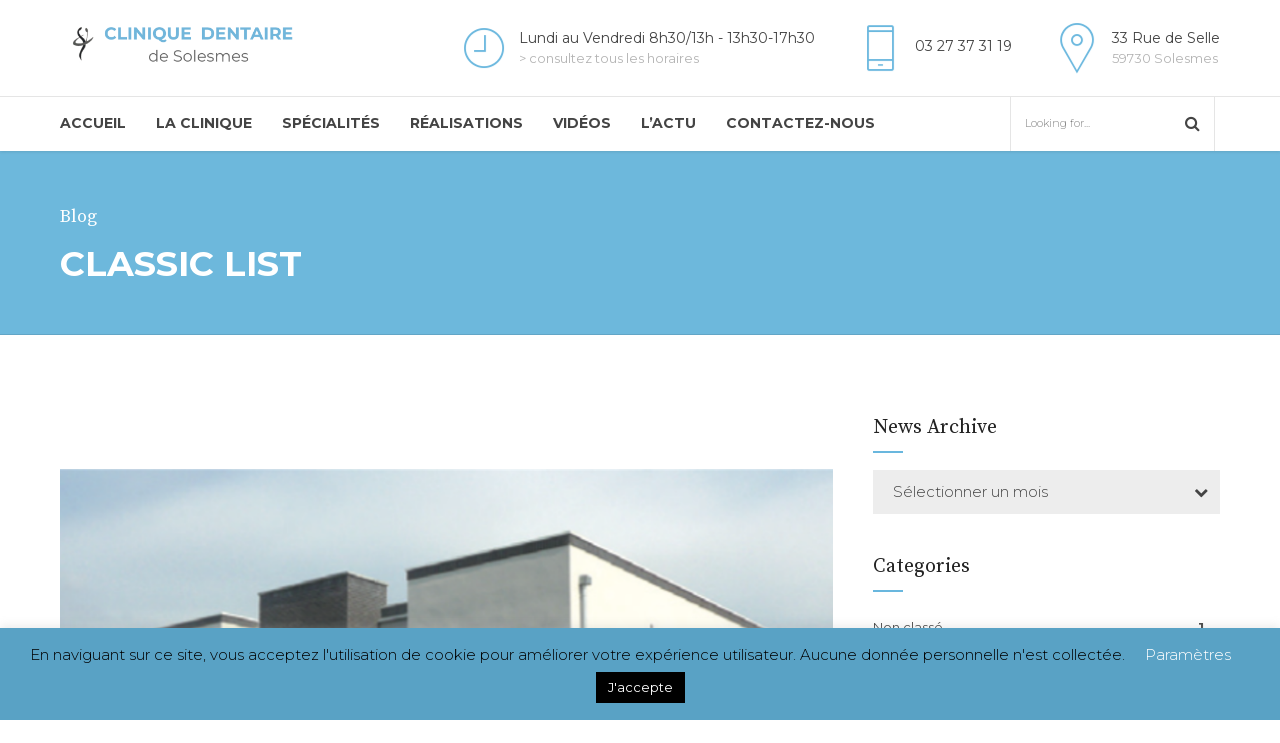

--- FILE ---
content_type: text/html; charset=UTF-8
request_url: https://clinique-dentaire-solesmes.com/blog/
body_size: 18461
content:
<!DOCTYPE html>
<html lang="fr-FR" data-bt-theme="Medicare 2.0.1">
<head>
	
			<meta charset="UTF-8">
		<meta name="viewport" content="width=device-width, initial-scale=1, maximum-scale=1, user-scalable=no">
		<meta name="mobile-web-app-capable" content="yes">
		<meta name="apple-mobile-web-app-capable" content="yes"><meta name='robots' content='index, follow, max-image-preview:large, max-snippet:-1, max-video-preview:-1' />

	<!-- This site is optimized with the Yoast SEO plugin v20.7 - https://yoast.com/wordpress/plugins/seo/ -->
	<title>Blog - Clinique Dentaire de Solesmes</title>
	<link rel="canonical" href="https://clinique-dentaire-solesmes.com/blog/" />
	<meta property="og:locale" content="fr_FR" />
	<meta property="og:type" content="article" />
	<meta property="og:title" content="Blog - Clinique Dentaire de Solesmes" />
	<meta property="og:url" content="https://clinique-dentaire-solesmes.com/blog/" />
	<meta property="og:site_name" content="Clinique Dentaire de Solesmes" />
	<meta name="twitter:card" content="summary_large_image" />
	<script type="application/ld+json" class="yoast-schema-graph">{"@context":"https://schema.org","@graph":[{"@type":["WebPage","CollectionPage"],"@id":"https://clinique-dentaire-solesmes.com/blog/","url":"https://clinique-dentaire-solesmes.com/blog/","name":"Blog - Clinique Dentaire de Solesmes","isPartOf":{"@id":"https://clinique-dentaire-solesmes.com/#website"},"datePublished":"2015-12-02T09:21:59+00:00","dateModified":"2015-12-02T09:21:59+00:00","breadcrumb":{"@id":"https://clinique-dentaire-solesmes.com/blog/#breadcrumb"},"inLanguage":"fr-FR"},{"@type":"BreadcrumbList","@id":"https://clinique-dentaire-solesmes.com/blog/#breadcrumb","itemListElement":[{"@type":"ListItem","position":1,"name":"Accueil","item":"https://clinique-dentaire-solesmes.com/"},{"@type":"ListItem","position":2,"name":"Blog"}]},{"@type":"WebSite","@id":"https://clinique-dentaire-solesmes.com/#website","url":"https://clinique-dentaire-solesmes.com/","name":"Clinique Dentaire de Solesmes","description":"Vos spécialistes en implants, chirurgie, esthétique et prothèses dentaires","potentialAction":[{"@type":"SearchAction","target":{"@type":"EntryPoint","urlTemplate":"https://clinique-dentaire-solesmes.com/?s={search_term_string}"},"query-input":"required name=search_term_string"}],"inLanguage":"fr-FR"}]}</script>
	<!-- / Yoast SEO plugin. -->


<link rel='dns-prefetch' href='//fonts.googleapis.com' />
<link rel="alternate" type="application/rss+xml" title="Clinique Dentaire de Solesmes &raquo; Flux" href="https://clinique-dentaire-solesmes.com/feed/" />
		<!-- This site uses the Google Analytics by MonsterInsights plugin v8.14.1 - Using Analytics tracking - https://www.monsterinsights.com/ -->
							<script src="//www.googletagmanager.com/gtag/js?id=UA-153403382-1"  data-cfasync="false" data-wpfc-render="false" type="text/javascript" async></script>
			<script data-cfasync="false" data-wpfc-render="false" type="text/javascript">
				var mi_version = '8.14.1';
				var mi_track_user = true;
				var mi_no_track_reason = '';
				
								var disableStrs = [
															'ga-disable-UA-153403382-1',
									];

				/* Function to detect opted out users */
				function __gtagTrackerIsOptedOut() {
					for (var index = 0; index < disableStrs.length; index++) {
						if (document.cookie.indexOf(disableStrs[index] + '=true') > -1) {
							return true;
						}
					}

					return false;
				}

				/* Disable tracking if the opt-out cookie exists. */
				if (__gtagTrackerIsOptedOut()) {
					for (var index = 0; index < disableStrs.length; index++) {
						window[disableStrs[index]] = true;
					}
				}

				/* Opt-out function */
				function __gtagTrackerOptout() {
					for (var index = 0; index < disableStrs.length; index++) {
						document.cookie = disableStrs[index] + '=true; expires=Thu, 31 Dec 2099 23:59:59 UTC; path=/';
						window[disableStrs[index]] = true;
					}
				}

				if ('undefined' === typeof gaOptout) {
					function gaOptout() {
						__gtagTrackerOptout();
					}
				}
								window.dataLayer = window.dataLayer || [];

				window.MonsterInsightsDualTracker = {
					helpers: {},
					trackers: {},
				};
				if (mi_track_user) {
					function __gtagDataLayer() {
						dataLayer.push(arguments);
					}

					function __gtagTracker(type, name, parameters) {
						if (!parameters) {
							parameters = {};
						}

						if (parameters.send_to) {
							__gtagDataLayer.apply(null, arguments);
							return;
						}

						if (type === 'event') {
							
														parameters.send_to = monsterinsights_frontend.ua;
							__gtagDataLayer(type, name, parameters);
													} else {
							__gtagDataLayer.apply(null, arguments);
						}
					}

					__gtagTracker('js', new Date());
					__gtagTracker('set', {
						'developer_id.dZGIzZG': true,
											});
															__gtagTracker('config', 'UA-153403382-1', {"forceSSL":"true","link_attribution":"true"} );
										window.gtag = __gtagTracker;										(function () {
						/* https://developers.google.com/analytics/devguides/collection/analyticsjs/ */
						/* ga and __gaTracker compatibility shim. */
						var noopfn = function () {
							return null;
						};
						var newtracker = function () {
							return new Tracker();
						};
						var Tracker = function () {
							return null;
						};
						var p = Tracker.prototype;
						p.get = noopfn;
						p.set = noopfn;
						p.send = function () {
							var args = Array.prototype.slice.call(arguments);
							args.unshift('send');
							__gaTracker.apply(null, args);
						};
						var __gaTracker = function () {
							var len = arguments.length;
							if (len === 0) {
								return;
							}
							var f = arguments[len - 1];
							if (typeof f !== 'object' || f === null || typeof f.hitCallback !== 'function') {
								if ('send' === arguments[0]) {
									var hitConverted, hitObject = false, action;
									if ('event' === arguments[1]) {
										if ('undefined' !== typeof arguments[3]) {
											hitObject = {
												'eventAction': arguments[3],
												'eventCategory': arguments[2],
												'eventLabel': arguments[4],
												'value': arguments[5] ? arguments[5] : 1,
											}
										}
									}
									if ('pageview' === arguments[1]) {
										if ('undefined' !== typeof arguments[2]) {
											hitObject = {
												'eventAction': 'page_view',
												'page_path': arguments[2],
											}
										}
									}
									if (typeof arguments[2] === 'object') {
										hitObject = arguments[2];
									}
									if (typeof arguments[5] === 'object') {
										Object.assign(hitObject, arguments[5]);
									}
									if ('undefined' !== typeof arguments[1].hitType) {
										hitObject = arguments[1];
										if ('pageview' === hitObject.hitType) {
											hitObject.eventAction = 'page_view';
										}
									}
									if (hitObject) {
										action = 'timing' === arguments[1].hitType ? 'timing_complete' : hitObject.eventAction;
										hitConverted = mapArgs(hitObject);
										__gtagTracker('event', action, hitConverted);
									}
								}
								return;
							}

							function mapArgs(args) {
								var arg, hit = {};
								var gaMap = {
									'eventCategory': 'event_category',
									'eventAction': 'event_action',
									'eventLabel': 'event_label',
									'eventValue': 'event_value',
									'nonInteraction': 'non_interaction',
									'timingCategory': 'event_category',
									'timingVar': 'name',
									'timingValue': 'value',
									'timingLabel': 'event_label',
									'page': 'page_path',
									'location': 'page_location',
									'title': 'page_title',
								};
								for (arg in args) {
																		if (!(!args.hasOwnProperty(arg) || !gaMap.hasOwnProperty(arg))) {
										hit[gaMap[arg]] = args[arg];
									} else {
										hit[arg] = args[arg];
									}
								}
								return hit;
							}

							try {
								f.hitCallback();
							} catch (ex) {
							}
						};
						__gaTracker.create = newtracker;
						__gaTracker.getByName = newtracker;
						__gaTracker.getAll = function () {
							return [];
						};
						__gaTracker.remove = noopfn;
						__gaTracker.loaded = true;
						window['__gaTracker'] = __gaTracker;
					})();
									} else {
										console.log("");
					(function () {
						function __gtagTracker() {
							return null;
						}

						window['__gtagTracker'] = __gtagTracker;
						window['gtag'] = __gtagTracker;
					})();
									}
			</script>
				<!-- / Google Analytics by MonsterInsights -->
		<script type="text/javascript">
window._wpemojiSettings = {"baseUrl":"https:\/\/s.w.org\/images\/core\/emoji\/14.0.0\/72x72\/","ext":".png","svgUrl":"https:\/\/s.w.org\/images\/core\/emoji\/14.0.0\/svg\/","svgExt":".svg","source":{"concatemoji":"https:\/\/clinique-dentaire-solesmes.com\/wp-includes\/js\/wp-emoji-release.min.js?ver=6.2.8"}};
/*! This file is auto-generated */
!function(e,a,t){var n,r,o,i=a.createElement("canvas"),p=i.getContext&&i.getContext("2d");function s(e,t){p.clearRect(0,0,i.width,i.height),p.fillText(e,0,0);e=i.toDataURL();return p.clearRect(0,0,i.width,i.height),p.fillText(t,0,0),e===i.toDataURL()}function c(e){var t=a.createElement("script");t.src=e,t.defer=t.type="text/javascript",a.getElementsByTagName("head")[0].appendChild(t)}for(o=Array("flag","emoji"),t.supports={everything:!0,everythingExceptFlag:!0},r=0;r<o.length;r++)t.supports[o[r]]=function(e){if(p&&p.fillText)switch(p.textBaseline="top",p.font="600 32px Arial",e){case"flag":return s("\ud83c\udff3\ufe0f\u200d\u26a7\ufe0f","\ud83c\udff3\ufe0f\u200b\u26a7\ufe0f")?!1:!s("\ud83c\uddfa\ud83c\uddf3","\ud83c\uddfa\u200b\ud83c\uddf3")&&!s("\ud83c\udff4\udb40\udc67\udb40\udc62\udb40\udc65\udb40\udc6e\udb40\udc67\udb40\udc7f","\ud83c\udff4\u200b\udb40\udc67\u200b\udb40\udc62\u200b\udb40\udc65\u200b\udb40\udc6e\u200b\udb40\udc67\u200b\udb40\udc7f");case"emoji":return!s("\ud83e\udef1\ud83c\udffb\u200d\ud83e\udef2\ud83c\udfff","\ud83e\udef1\ud83c\udffb\u200b\ud83e\udef2\ud83c\udfff")}return!1}(o[r]),t.supports.everything=t.supports.everything&&t.supports[o[r]],"flag"!==o[r]&&(t.supports.everythingExceptFlag=t.supports.everythingExceptFlag&&t.supports[o[r]]);t.supports.everythingExceptFlag=t.supports.everythingExceptFlag&&!t.supports.flag,t.DOMReady=!1,t.readyCallback=function(){t.DOMReady=!0},t.supports.everything||(n=function(){t.readyCallback()},a.addEventListener?(a.addEventListener("DOMContentLoaded",n,!1),e.addEventListener("load",n,!1)):(e.attachEvent("onload",n),a.attachEvent("onreadystatechange",function(){"complete"===a.readyState&&t.readyCallback()})),(e=t.source||{}).concatemoji?c(e.concatemoji):e.wpemoji&&e.twemoji&&(c(e.twemoji),c(e.wpemoji)))}(window,document,window._wpemojiSettings);
</script>
<style type="text/css">
img.wp-smiley,
img.emoji {
	display: inline !important;
	border: none !important;
	box-shadow: none !important;
	height: 1em !important;
	width: 1em !important;
	margin: 0 0.07em !important;
	vertical-align: -0.1em !important;
	background: none !important;
	padding: 0 !important;
}
</style>
	<link rel='stylesheet' id='wp-block-library-css' href='https://clinique-dentaire-solesmes.com/wp-includes/css/dist/block-library/style.min.css?ver=6.2.8' type='text/css' media='all' />
<link rel='stylesheet' id='classic-theme-styles-css' href='https://clinique-dentaire-solesmes.com/wp-includes/css/classic-themes.min.css?ver=6.2.8' type='text/css' media='all' />
<style id='global-styles-inline-css' type='text/css'>
body{--wp--preset--color--black: #000000;--wp--preset--color--cyan-bluish-gray: #abb8c3;--wp--preset--color--white: #ffffff;--wp--preset--color--pale-pink: #f78da7;--wp--preset--color--vivid-red: #cf2e2e;--wp--preset--color--luminous-vivid-orange: #ff6900;--wp--preset--color--luminous-vivid-amber: #fcb900;--wp--preset--color--light-green-cyan: #7bdcb5;--wp--preset--color--vivid-green-cyan: #00d084;--wp--preset--color--pale-cyan-blue: #8ed1fc;--wp--preset--color--vivid-cyan-blue: #0693e3;--wp--preset--color--vivid-purple: #9b51e0;--wp--preset--gradient--vivid-cyan-blue-to-vivid-purple: linear-gradient(135deg,rgba(6,147,227,1) 0%,rgb(155,81,224) 100%);--wp--preset--gradient--light-green-cyan-to-vivid-green-cyan: linear-gradient(135deg,rgb(122,220,180) 0%,rgb(0,208,130) 100%);--wp--preset--gradient--luminous-vivid-amber-to-luminous-vivid-orange: linear-gradient(135deg,rgba(252,185,0,1) 0%,rgba(255,105,0,1) 100%);--wp--preset--gradient--luminous-vivid-orange-to-vivid-red: linear-gradient(135deg,rgba(255,105,0,1) 0%,rgb(207,46,46) 100%);--wp--preset--gradient--very-light-gray-to-cyan-bluish-gray: linear-gradient(135deg,rgb(238,238,238) 0%,rgb(169,184,195) 100%);--wp--preset--gradient--cool-to-warm-spectrum: linear-gradient(135deg,rgb(74,234,220) 0%,rgb(151,120,209) 20%,rgb(207,42,186) 40%,rgb(238,44,130) 60%,rgb(251,105,98) 80%,rgb(254,248,76) 100%);--wp--preset--gradient--blush-light-purple: linear-gradient(135deg,rgb(255,206,236) 0%,rgb(152,150,240) 100%);--wp--preset--gradient--blush-bordeaux: linear-gradient(135deg,rgb(254,205,165) 0%,rgb(254,45,45) 50%,rgb(107,0,62) 100%);--wp--preset--gradient--luminous-dusk: linear-gradient(135deg,rgb(255,203,112) 0%,rgb(199,81,192) 50%,rgb(65,88,208) 100%);--wp--preset--gradient--pale-ocean: linear-gradient(135deg,rgb(255,245,203) 0%,rgb(182,227,212) 50%,rgb(51,167,181) 100%);--wp--preset--gradient--electric-grass: linear-gradient(135deg,rgb(202,248,128) 0%,rgb(113,206,126) 100%);--wp--preset--gradient--midnight: linear-gradient(135deg,rgb(2,3,129) 0%,rgb(40,116,252) 100%);--wp--preset--duotone--dark-grayscale: url('#wp-duotone-dark-grayscale');--wp--preset--duotone--grayscale: url('#wp-duotone-grayscale');--wp--preset--duotone--purple-yellow: url('#wp-duotone-purple-yellow');--wp--preset--duotone--blue-red: url('#wp-duotone-blue-red');--wp--preset--duotone--midnight: url('#wp-duotone-midnight');--wp--preset--duotone--magenta-yellow: url('#wp-duotone-magenta-yellow');--wp--preset--duotone--purple-green: url('#wp-duotone-purple-green');--wp--preset--duotone--blue-orange: url('#wp-duotone-blue-orange');--wp--preset--font-size--small: 13px;--wp--preset--font-size--medium: 20px;--wp--preset--font-size--large: 36px;--wp--preset--font-size--x-large: 42px;--wp--preset--spacing--20: 0.44rem;--wp--preset--spacing--30: 0.67rem;--wp--preset--spacing--40: 1rem;--wp--preset--spacing--50: 1.5rem;--wp--preset--spacing--60: 2.25rem;--wp--preset--spacing--70: 3.38rem;--wp--preset--spacing--80: 5.06rem;--wp--preset--shadow--natural: 6px 6px 9px rgba(0, 0, 0, 0.2);--wp--preset--shadow--deep: 12px 12px 50px rgba(0, 0, 0, 0.4);--wp--preset--shadow--sharp: 6px 6px 0px rgba(0, 0, 0, 0.2);--wp--preset--shadow--outlined: 6px 6px 0px -3px rgba(255, 255, 255, 1), 6px 6px rgba(0, 0, 0, 1);--wp--preset--shadow--crisp: 6px 6px 0px rgba(0, 0, 0, 1);}:where(.is-layout-flex){gap: 0.5em;}body .is-layout-flow > .alignleft{float: left;margin-inline-start: 0;margin-inline-end: 2em;}body .is-layout-flow > .alignright{float: right;margin-inline-start: 2em;margin-inline-end: 0;}body .is-layout-flow > .aligncenter{margin-left: auto !important;margin-right: auto !important;}body .is-layout-constrained > .alignleft{float: left;margin-inline-start: 0;margin-inline-end: 2em;}body .is-layout-constrained > .alignright{float: right;margin-inline-start: 2em;margin-inline-end: 0;}body .is-layout-constrained > .aligncenter{margin-left: auto !important;margin-right: auto !important;}body .is-layout-constrained > :where(:not(.alignleft):not(.alignright):not(.alignfull)){max-width: var(--wp--style--global--content-size);margin-left: auto !important;margin-right: auto !important;}body .is-layout-constrained > .alignwide{max-width: var(--wp--style--global--wide-size);}body .is-layout-flex{display: flex;}body .is-layout-flex{flex-wrap: wrap;align-items: center;}body .is-layout-flex > *{margin: 0;}:where(.wp-block-columns.is-layout-flex){gap: 2em;}.has-black-color{color: var(--wp--preset--color--black) !important;}.has-cyan-bluish-gray-color{color: var(--wp--preset--color--cyan-bluish-gray) !important;}.has-white-color{color: var(--wp--preset--color--white) !important;}.has-pale-pink-color{color: var(--wp--preset--color--pale-pink) !important;}.has-vivid-red-color{color: var(--wp--preset--color--vivid-red) !important;}.has-luminous-vivid-orange-color{color: var(--wp--preset--color--luminous-vivid-orange) !important;}.has-luminous-vivid-amber-color{color: var(--wp--preset--color--luminous-vivid-amber) !important;}.has-light-green-cyan-color{color: var(--wp--preset--color--light-green-cyan) !important;}.has-vivid-green-cyan-color{color: var(--wp--preset--color--vivid-green-cyan) !important;}.has-pale-cyan-blue-color{color: var(--wp--preset--color--pale-cyan-blue) !important;}.has-vivid-cyan-blue-color{color: var(--wp--preset--color--vivid-cyan-blue) !important;}.has-vivid-purple-color{color: var(--wp--preset--color--vivid-purple) !important;}.has-black-background-color{background-color: var(--wp--preset--color--black) !important;}.has-cyan-bluish-gray-background-color{background-color: var(--wp--preset--color--cyan-bluish-gray) !important;}.has-white-background-color{background-color: var(--wp--preset--color--white) !important;}.has-pale-pink-background-color{background-color: var(--wp--preset--color--pale-pink) !important;}.has-vivid-red-background-color{background-color: var(--wp--preset--color--vivid-red) !important;}.has-luminous-vivid-orange-background-color{background-color: var(--wp--preset--color--luminous-vivid-orange) !important;}.has-luminous-vivid-amber-background-color{background-color: var(--wp--preset--color--luminous-vivid-amber) !important;}.has-light-green-cyan-background-color{background-color: var(--wp--preset--color--light-green-cyan) !important;}.has-vivid-green-cyan-background-color{background-color: var(--wp--preset--color--vivid-green-cyan) !important;}.has-pale-cyan-blue-background-color{background-color: var(--wp--preset--color--pale-cyan-blue) !important;}.has-vivid-cyan-blue-background-color{background-color: var(--wp--preset--color--vivid-cyan-blue) !important;}.has-vivid-purple-background-color{background-color: var(--wp--preset--color--vivid-purple) !important;}.has-black-border-color{border-color: var(--wp--preset--color--black) !important;}.has-cyan-bluish-gray-border-color{border-color: var(--wp--preset--color--cyan-bluish-gray) !important;}.has-white-border-color{border-color: var(--wp--preset--color--white) !important;}.has-pale-pink-border-color{border-color: var(--wp--preset--color--pale-pink) !important;}.has-vivid-red-border-color{border-color: var(--wp--preset--color--vivid-red) !important;}.has-luminous-vivid-orange-border-color{border-color: var(--wp--preset--color--luminous-vivid-orange) !important;}.has-luminous-vivid-amber-border-color{border-color: var(--wp--preset--color--luminous-vivid-amber) !important;}.has-light-green-cyan-border-color{border-color: var(--wp--preset--color--light-green-cyan) !important;}.has-vivid-green-cyan-border-color{border-color: var(--wp--preset--color--vivid-green-cyan) !important;}.has-pale-cyan-blue-border-color{border-color: var(--wp--preset--color--pale-cyan-blue) !important;}.has-vivid-cyan-blue-border-color{border-color: var(--wp--preset--color--vivid-cyan-blue) !important;}.has-vivid-purple-border-color{border-color: var(--wp--preset--color--vivid-purple) !important;}.has-vivid-cyan-blue-to-vivid-purple-gradient-background{background: var(--wp--preset--gradient--vivid-cyan-blue-to-vivid-purple) !important;}.has-light-green-cyan-to-vivid-green-cyan-gradient-background{background: var(--wp--preset--gradient--light-green-cyan-to-vivid-green-cyan) !important;}.has-luminous-vivid-amber-to-luminous-vivid-orange-gradient-background{background: var(--wp--preset--gradient--luminous-vivid-amber-to-luminous-vivid-orange) !important;}.has-luminous-vivid-orange-to-vivid-red-gradient-background{background: var(--wp--preset--gradient--luminous-vivid-orange-to-vivid-red) !important;}.has-very-light-gray-to-cyan-bluish-gray-gradient-background{background: var(--wp--preset--gradient--very-light-gray-to-cyan-bluish-gray) !important;}.has-cool-to-warm-spectrum-gradient-background{background: var(--wp--preset--gradient--cool-to-warm-spectrum) !important;}.has-blush-light-purple-gradient-background{background: var(--wp--preset--gradient--blush-light-purple) !important;}.has-blush-bordeaux-gradient-background{background: var(--wp--preset--gradient--blush-bordeaux) !important;}.has-luminous-dusk-gradient-background{background: var(--wp--preset--gradient--luminous-dusk) !important;}.has-pale-ocean-gradient-background{background: var(--wp--preset--gradient--pale-ocean) !important;}.has-electric-grass-gradient-background{background: var(--wp--preset--gradient--electric-grass) !important;}.has-midnight-gradient-background{background: var(--wp--preset--gradient--midnight) !important;}.has-small-font-size{font-size: var(--wp--preset--font-size--small) !important;}.has-medium-font-size{font-size: var(--wp--preset--font-size--medium) !important;}.has-large-font-size{font-size: var(--wp--preset--font-size--large) !important;}.has-x-large-font-size{font-size: var(--wp--preset--font-size--x-large) !important;}
.wp-block-navigation a:where(:not(.wp-element-button)){color: inherit;}
:where(.wp-block-columns.is-layout-flex){gap: 2em;}
.wp-block-pullquote{font-size: 1.5em;line-height: 1.6;}
</style>
<link rel='stylesheet' id='contact-form-7-css' href='https://clinique-dentaire-solesmes.com/wp-content/plugins/contact-form-7/includes/css/styles.css?ver=5.7.6' type='text/css' media='all' />
<link rel='stylesheet' id='cookie-law-info-css' href='https://clinique-dentaire-solesmes.com/wp-content/plugins/cookie-law-info/legacy/public/css/cookie-law-info-public.css?ver=3.0.9' type='text/css' media='all' />
<link rel='stylesheet' id='cookie-law-info-gdpr-css' href='https://clinique-dentaire-solesmes.com/wp-content/plugins/cookie-law-info/legacy/public/css/cookie-law-info-gdpr.css?ver=3.0.9' type='text/css' media='all' />
<link rel='stylesheet' id='mptt-style-css' href='https://clinique-dentaire-solesmes.com/wp-content/plugins/mp-timetable/media/css/style.css?ver=2.4.9' type='text/css' media='all' />
<link rel='stylesheet' id='medicare-style-css' href='https://clinique-dentaire-solesmes.com/wp-content/themes/medicare/style.css?ver=6.2.8' type='text/css' media='screen' />
<style id='medicare-style-inline-css' type='text/css'>
a:hover{ color: #69b7de;} select, input{font-family: Montserrat;} body{font-family: "Montserrat";} h1, h2, h3, h4, h5, h6{ font-family: "Montserrat";} a:hover{color: #69b7de;} .btLoader{ border-right: 2px solid #69b7de;} .btBreadCrumbs{ font-family: "Source Serif Pro";} .btPageHeadline header .dash .headline:after{ background: #69b7de;} .btAccentColorBackground{background-color: #69b7de !important;} .btAleternateColorBackground{background-color: #f36438 !important;} .topTools .btIconWidgetIcon:hover .btIco .btIcoHolder em, .btIconWidget .btIconWidgetIcon:hover .btIco .btIcoHolder em{color: #69b7de !important;} .menuPort{font-family: "Montserrat";} .menuPort nav ul li a:hover{color: #69b7de !important;} .menuPort nav > ul > li.menu-item-has-children > a:before{ border-bottom: 6px solid #69b7de;} .btMenuHorizontal .menuPort nav > ul > li.current-menu-ancestor > a, .btMenuHorizontal .menuPort nav > ul > li.current-menu-item > a{-webkit-box-shadow: 0 -3px 0 0 #69b7de inset; box-shadow: 0 -3px 0 0 #69b7de inset;} .btMenuHorizontal .menuPort nav > ul > li > ul li.current-menu-ancestor > a, .btMenuHorizontal .menuPort nav > ul > li > ul li.current-menu-item > a{color: #69b7de !important;} .btMenuVertical nav li.current-menu-ancestor > a, .btMenuVertical nav li.current-menu-item > a{color: #69b7de !important;} .subToggler:before{ color: #69b7de;} body.btMenuHorizontal .menuPort ul ul li:first-child > a{border-top: 3px solid #69b7de;} body.btMenuHorizontal .menuPort > nav > ul > li.btMenuWideDropdown > ul > li > a, body.btMenuHorizontal .menuPort > nav > ul > li.btMenuWideDropdown > ul > li:first-child > a{border-top: 3px solid #69b7de;} .btVerticalMenuTrigger:hover .btIco:before, .btVerticalMenuTrigger:hover .btIco:after{border-top-color: #69b7de;} .btVerticalMenuTrigger:hover .btIco .btIcoHolder:after{border-top-color: #69b7de;} @media (min-width: 1200px){.btMenuVerticalOn .btVerticalMenuTrigger .btIco a:before{color: #69b7de !important;} }.topBar .widget_search button:hover:before, .topBarInMenu .widget_search button:hover:before{color: #69b7de;} .btDarkSkin .topBar .widget_search button:hover:before, .btDarkSkin .topBarInMenu .widget_search button:hover:before, .btLightSkin .btDarkSkin .topBar .widget_search button:hover:before, .btLightSkin .btDarkSkin .topBarInMenu .widget_search button:hover:before{color: #69b7de;} .btLightSkin button:hover:before, .btDarkSkin .btLightSkin button:hover:before{color: #69b7de;} .topBarInLogoAreaCell{border: 0 solid #69b7de;} .topBarInLogoAreaCell .btSpecialHeaderIcon .btIconWidgetIcon .btIco .btIcoHolder:before, .topBarInLogoAreaCell .btSpecialHeaderIcon .btIconWidgetIcon .btIco .btIcoHolder:after{color: #f36438;} .topTools.btTopToolsLeft .btIco .btIcoHolder{background-color: #69b7de;} .topTools.btTopToolsLeft .btIco .btIcoHolder:hover{background-color: #f36438;} .topTools.btTopToolsLeft .btSpecialHeaderIcon .btIco .btIcoHolder{background-color: #f36438;} .topTools.btTopToolsLeft .btSpecialHeaderIcon .btIco .btIcoHolder:hover{background-color: #69b7de;} .infoToggler:before{background-color: #69b7de; border: 1px solid #69b7de;} .infoToggler:after{ color: #69b7de; border: 1px solid #69b7de;} .infoToggler.on:after{ background-color: #69b7de;} .infoToggler.on:before{ color: #69b7de;} .btSiteFooter .menu li.btPageTop a:after, .btSiteFooter .menu li.btPageTop a:before{ color: #f36438;} .btSiteFooter .menu a:hover{color: #69b7de;} .btCustomMenu ul li a:hover{color: #69b7de;} .btCustomMenu ul li.btPageTop a:after{ color: #f36438;} .btInlineFooterMenu.btCustomMenu ul > li > a{ color: #69b7de;} .btFooterWrap.btDarkSkin .btBox h4 .headline a:hover, .btFooterWrap.btLightSkin .btBox h4 .headline a:hover{color: #69b7de;} #boldSiteFooterWidgetsRow .btSpecialHeaderIcon .btIconWidgetIcon .btIco .btIcoHolder:before, #boldSiteFooterWidgetsRow .btSpecialHeaderIcon .btIconWidgetIcon .btIco .btIcoHolder:after{color: #f36438;} .sticky .headline{color: #69b7de;} .headline a{color: #69b7de;} .single-portfolio h1, .single-post h1, .single-portfolio h2, .single-post h2{ color: #69b7de;} .portfolioItem dt, .btPortfolioSingleItemColumns dt{color: #69b7de;} .btArticleListItem.btBlogColumnView .btArticleListBodyAuthor a, .btPostSingleItemColumns .btArticleListBodyAuthor a{color: #69b7de !important;} .commentTxt p.edit-link a:hover, .commentTxt p.reply a:hover{color: #69b7de;} .btBox > h4{ font-family: "Source Serif Pro";} .btBox > h4:after{ background-color: #69b7de;} .btBox ul li a:hover{color: #69b7de;} .btBox.widget_calendar table caption{background: #69b7de; font-family: "Montserrat";} .btBox.widget_archive ul li a:hover, .btBox.widget_categories ul li a:hover, .btCustomMenu ul li a:hover{border-bottom: 1px solid #69b7de;} .btDarkSkin .btBox.widget_archive ul li a:hover, .btLightSkin .btDarkSkin .btBox.widget_archive ul li a:hover, .btDarkSkin .btBox.widget_categories ul li a:hover, .btLightSkin .btDarkSkin .btBox.widget_categories ul li a:hover{border-bottom: 1px solid #69b7de;} .btBox.widget_rss li a.rsswidget{font-family: "Montserrat";} .btBox.widget_rss li cite:before{ color: #69b7de;} .btBox .btSearch button, .btBox .btSearch input[type=submit], form.woocommerce-product-search button, form.woocommerce-product-search input[type=submit]{ background: #69b7de;} .btBox .btSearch button:hover, form.woocommerce-product-search button:hover{background: #2d98cd;} form.wpcf7-form input[type="text"], form.wpcf7-form input[type="password"], form.wpcf7-form input[type="email"], form.wpcf7-form input[type="date"], form.wpcf7-form textarea, form.wpcf7-form .fancy-select .trigger{ font-family: "Montserrat";} form.wpcf7-form input[type="text"]:focus, form.wpcf7-form input[type="password"]:focus, form.wpcf7-form input[type="email"]:focus, form.wpcf7-form input[type="date"]:focus, form.wpcf7-form textarea:focus, form.wpcf7-form .fancy-select .trigger.open{-webkit-box-shadow: 0 0 0 2px #69b7de inset; box-shadow: 0 0 0 2px #69b7de inset;} form.wpcf7-form p span.required:after, form.wpcf7-form p span.bt_bb_required:after{ color: #69b7de !important;} form.wpcf7-form .wpcf7-submit{ background-color: #69b7de;} form.wpcf7-form .wpcf7-submit:hover{background: #d23b0d;} .fancy-select ul.options > li:hover{color: #69b7de;} .btBox .tagcloud a, .btTags ul a{ background: #69b7de;} .btBox .tagcloud a:hover, .btTags ul a:hover{background: #2d98cd;} .recentTweets small:before{ color: #69b7de;} .btContentHolder blockquote{ font-family: "Source Serif Pro";} .btContentHolder table tr th, .btContentHolder table thead tr th{background: #69b7de;} .post-password-form input[type="submit"]{ background: #69b7de; font-family: "Montserrat";} .btPagination .paging a:hover:after{background: #69b7de;} .articleSideGutter a{color: #69b7de;} .comment-respond .btnOutline button[type="submit"]{font-family: "Montserrat";} a#cancel-comment-reply-link{ font-family: "Montserrat";} a#cancel-comment-reply-link:hover{color: #69b7de;} span.btHighlight{ background-color: #69b7de;} a.btContinueReading{background: #69b7de;} a.btContinueReading:hover{background: #2d98cd;} .btArticle .btArticleBody p a, .btArticle .btArticleBody ul a, .btArticle .btArticleBody ol a, .btArticle .btArticleBody table td a, .btArticle .btArticleBody dl a, .btArticle .btArticleBody address a, .btArticle .btArticleBody pre a, .btArticle .portfolioBody p a, .btArticle .portfolioBody ul a, .btArticle .portfolioBody ol a, .btArticle .portfolioBody table td a, .btArticle .portfolioBody dl a, .btArticle .portfolioBody address a, .btArticle .portfolioBody pre a{color: #69b7de;} .btIco .btIcoHolder:before, .btIco .btIcoHolder:after{color: #69b7de;} .btDarkSkin .btTopToolsRight .btIconWidget:hover .btIco .btIcoHolder:before, .btDarkSkin .btTopToolsRight .btIconWidget:hover .btIco .btIcoHolder:after, .btLightSkin .btDarkSkin .btTopToolsRight .btIconWidget:hover .btIco .btIcoHolder:before, .btLightSkin .btDarkSkin .btTopToolsRight .btIconWidget:hover .btIco .btIcoHolder:after{color: #69b7de;} .btLightSkin .btTopToolsRight .btIconWidget:hover .btIco .btIcoHolder:before, .btLightSkin .btTopToolsRight .btIconWidget:hover .btIco .btIcoHolder:after, .btDarkSkin .btLightSkin .btTopToolsRight .btIconWidget:hover .btIco .btIcoHolder:before, .btDarkSkin .btLightSkin .btTopToolsRight .btIconWidget:hover .btIco .btIcoHolder:after{color: #69b7de;} .btIco.btIcoWhiteType .btIcoHolder em{ color: #69b7de;} .btIco.btIcoFilledType.btIcoAccentColor.btIcoBigSize:hover .btIcoHolder em:before, .btIco.btIcoOutlineType.btIcoAccentColor.btIcoBigSize .btIcoHolder em:before, .btIco.btIcoFilledType.btIcoAccentColor.btIcoLargeSize:hover .btIcoHolder em:before, .btIco.btIcoOutlineType.btIcoAccentColor.btIcoLargeSize .btIcoHolder em:before{-webkit-box-shadow: 0 0 0 2px #69b7de inset; box-shadow: 0 0 0 2px #69b7de inset;} .btIco.btIcoFilledType.btIcoAccentColor .btIcoHolder em:before, .btIco.btIcoOutlineType.btIcoAccentColor:hover .btIcoHolder em:before{-webkit-box-shadow: 0 0 0 1em #69b7de inset; box-shadow: 0 0 0 1em #69b7de inset;} .btIco.btIcoFilledType.btIcoAccentColor:hover .btIcoHolder em:before, .btIco.btIcoOutlineType.btIcoAccentColor .btIcoHolder em:before{-webkit-box-shadow: 0 0 0 1px #69b7de inset; box-shadow: 0 0 0 1px #69b7de inset;} .btIco.btIcoFilledType.btIcoAccentColor:hover .btIcoHolder:before, .btIco.btIcoFilledType.btIcoAccentColor:hover .btIcoHolder:after, .btIco.btIcoOutlineType.btIcoAccentColor .btIcoHolder:before, .btIco.btIcoOutlineType.btIcoAccentColor .btIcoHolder:after{color: #69b7de;} .btIco.btIcoFilledType.btIcoAlterColor.btIcoBigSize:hover .btIcoHolder em:before, .btIco.btIcoOutlineType.btIcoAlterColor.btIcoBigSize .btIcoHolder em:before, .btIco.btIcoFilledType.btIcoAlterColor.btIcoLargeSize:hover .btIcoHolder em:before, .btIco.btIcoOutlineType.btIcoAlterColor.btIcoLargeSize .btIcoHolder em:before{-webkit-box-shadow: 0 0 0 2px #f36438 inset; box-shadow: 0 0 0 2px #f36438 inset;} .btIco.btIcoFilledType.btIcoAlterColor .btIcoHolder em:before, .btIco.btIcoOutlineType.btIcoAlterColor:hover .btIcoHolder em:before{-webkit-box-shadow: 0 0 0 1em #f36438 inset; box-shadow: 0 0 0 1em #f36438 inset;} .btIco.btIcoFilledType.btIcoAlterColor:hover .btIcoHolder em:before, .btIco.btIcoOutlineType.btIcoAlterColor .btIcoHolder em:before{-webkit-box-shadow: 0 0 0 1px #f36438 inset; box-shadow: 0 0 0 1px #f36438 inset;} .btIco.btIcoFilledType.btIcoAlterColor:hover .btIcoHolder:before, .btIco.btIcoFilledType.btIcoAlterColor:hover .btIcoHolder:after, .btIco.btIcoOutlineType.btIcoAlterColor .btIcoHolder:before, .btIco.btIcoOutlineType.btIcoAlterColor .btIcoHolder:after{color: #f36438;} .btLightSkin .btIco.btIcoDefaultType.btIcoAccentColor .btIcoHolder:before, .btLightSkin .btIco.btIcoDefaultType.btIcoAccentColor .btIcoHolder:after, .btLightSkin .btIco.btIcoDefaultType.btIcoDefaultColor:hover .btIcoHolder:before, .btLightSkin .btIco.btIcoDefaultType.btIcoDefaultColor:hover .btIcoHolder:after, .btDarkSkin .btLightSkin .btIco.btIcoDefaultType.btIcoAccentColor .btIcoHolder:before, .btDarkSkin .btLightSkin .btIco.btIcoDefaultType.btIcoAccentColor .btIcoHolder:after, .btDarkSkin .btLightSkin .btIco.btIcoDefaultType.btIcoDefaultColor:hover .btIcoHolder:before, .btDarkSkin .btLightSkin .btIco.btIcoDefaultType.btIcoDefaultColor:hover .btIcoHolder:after, .btDarkSkin .btIco.btIcoDefaultType.btIcoAccentColor .btIcoHolder:before, .btDarkSkin .btIco.btIcoDefaultType.btIcoAccentColor .btIcoHolder:after, .btDarkSkin .btIco.btIcoDefaultType.btIcoDefaultColor:hover .btIcoHolder:before, .btDarkSkin .btIco.btIcoDefaultType.btIcoDefaultColor:hover .btIcoHolder:after, .btLightSkin .btDarkSkin .btIco.btIcoDefaultType.btIcoAccentColor .btIcoHolder:before, .btLightSkin .btDarkSkin .btIco.btIcoDefaultType.btIcoAccentColor .btIcoHolder:after, .btLightSkin .btDarkSkin .btIco.btIcoDefaultType.btIcoDefaultColor:hover .btIcoHolder:before, .btLightSkin .btDarkSkin .btIco.btIcoDefaultType.btIcoDefaultColor:hover .btIcoHolder:after{color: #69b7de;} .btLightSkin .btIco.btIcoDefaultType.btIcoAlterColor .btIcoHolder:before, .btLightSkin .btIco.btIcoDefaultType.btIcoAlterColor .btIcoHolder:after, .btLightSkin .btIco.btIcoDefaultType.btIcoDefaultColor:hover .btIcoHolder:before, .btLightSkin .btIco.btIcoDefaultType.btIcoDefaultColor:hover .btIcoHolder:after, .btDarkSkin .btLightSkin .btIco.btIcoDefaultType.btIcoAlterColor .btIcoHolder:before, .btDarkSkin .btLightSkin .btIco.btIcoDefaultType.btIcoAlterColor .btIcoHolder:after, .btDarkSkin .btLightSkin .btIco.btIcoDefaultType.btIcoDefaultColor:hover .btIcoHolder:before, .btDarkSkin .btLightSkin .btIco.btIcoDefaultType.btIcoDefaultColor:hover .btIcoHolder:after, .btDarkSkin .btIco.btIcoDefaultType.btIcoAlterColor .btIcoHolder:before, .btDarkSkin .btIco.btIcoDefaultType.btIcoAlterColor .btIcoHolder:after, .btDarkSkin .btIco.btIcoDefaultType.btIcoDefaultColor:hover .btIcoHolder:before, .btDarkSkin .btIco.btIcoDefaultType.btIcoDefaultColor:hover .btIcoHolder:after, .btLightSkin .btDarkSkin .btIco.btIcoDefaultType.btIcoAlterColor .btIcoHolder:before, .btLightSkin .btDarkSkin .btIco.btIcoDefaultType.btIcoAlterColor .btIcoHolder:after, .btLightSkin .btDarkSkin .btIco.btIcoDefaultType.btIcoDefaultColor:hover .btIcoHolder:before, .btLightSkin .btDarkSkin .btIco.btIcoDefaultType.btIcoDefaultColor:hover .btIcoHolder:after{color: #f36438;} .btAccentColorBackground .btIco.btIcoDefaultType.btIcoDefaultColor:hover .btIcoHolder:before, .btAccentColorBackground .btIco.btIcoDefaultType.btIcoDefaultColor:hover .btIcoHolder:after{color: #f36438 !important;} .btIcoAccentColor span{color: #69b7de;} .btIcoAlterColor span{color: #f36438;} .btIcoDefaultColor:hover span, .btIcoDefaultColor:hover a.btIcoHolder:after{color: #69b7de !important;} .btCircleIcon.btAccentColorCircle.btFilledCircle, .btCircleIcon.btAccentColorCircle.btFilledCircle:hover{border-color: #69b7de; background-color: #69b7de;} .btCircleIcon.btAccentColorCircle.btHollowCircle, .btCircleIcon.btAccentColorCircle.btHollowCircle:hover{border-color: #69b7de; color: #69b7de;} .btCircleIcon.btAlternateColorCircle.btFilledCircle, .btCircleIcon.btAlternateColorCircle.btFilledCircle:hover{border-color: #f36438; background-color: #f36438;} .btCircleIcon.btAlternateColorCircle.btHollowCircle, .btCircleIcon.btAlternateColorCircle.btHollowCircle:hover{border-color: #f36438; color: #f36438;} .btnFilledStyle.btnAccentColor, .btnOutlineStyle.btnAccentColor:hover{background-color: #69b7de; border: 2px solid #69b7de;} .btnFilledStyle.btnAlternateColor, .btnOutlineStyle.btnAlternateColor:hover{background-color: #f36438; border: 2px solid #f36438;} .btnFilledStyle.btnAccentColor:hover{background-color: #2d98cd; border: 2px solid #2d98cd;} .btnFilledStyle.btnAlternateColor:hover{background-color: #d23b0d; border: 2px solid #d23b0d;} .btnOutlineStyle.btnAccentColor{ border: 2px solid #69b7de; color: #69b7de;} .btnOutlineStyle.btnAccentColor span, .btnOutlineStyle.btnAccentColor span:before, .btnOutlineStyle.btnAccentColor a, .btnOutlineStyle.btnAccentColor .btIco a:before, .btnOutlineStyle.btnAccentColor button{color: #69b7de !important;} .btnOutlineStyle.btnAlternateColor{ border: 2px solid #f36438; color: #f36438;} .btnOutlineStyle.btnAlternateColor span, .btnOutlineStyle.btnAlternateColor span:before, .btnOutlineStyle.btnAlternateColor a, .btnOutlineStyle.btnAlternateColor .btIco a:before, .btnOutlineStyle.btnAlternateColor button{color: #f36438 !important;} .btnBorderlessStyle.btnAccentColor span, .btnBorderlessStyle.btnNormalColor:hover span, .btnBorderlessStyle.btnAccentColor span:before, .btnBorderlessStyle.btnNormalColor:hover span:before, .btnBorderlessStyle.btnAccentColor a, .btnBorderlessStyle.btnNormalColor:hover a, .btnBorderlessStyle.btnAccentColor .btIco a:before, .btnBorderlessStyle.btnNormalColor:hover .btIco a:before, .btnBorderlessStyle.btnAccentColor button, .btnBorderlessStyle.btnNormalColor:hover button{color: #69b7de;} .btnBorderlessStyle.btnAlternateColor span, .btnBorderlessStyle.btnAlternateColor span:before, .btnBorderlessStyle.btnAlternateColor a, .btnBorderlessStyle.btnAlternateColor .btIco a:before, .btnBorderlessStyle.btnAlternateColor button{color: #f36438;} .btCounterHolder{font-family: "Montserrat";} .btProgressContent .btProgressAnim{background-color: #69b7de;} .btProgressBarLineStyle .btProgressContent .btProgressAnim{ color: #69b7de; border-bottom: 4px solid #69b7de;} .captionTxt:before{color: #69b7de;} .btPriceTable .btPriceTableHeader{background: #69b7de;} .btLightSkin .btDarkSkin .btPriceTableSticker, .btDarkSkin .btLightSkin .btDarkSkin .btPriceTableSticker{background: #f36438;} .btDarkSkin .btDarkSkin .btPriceTableSticker, .btLightSkin .btDarkSkin .btDarkSkin .btPriceTableSticker{ color: #69b7de;} .header .btSuperTitle{font-family: "Source Serif Pro";} .header .btSubTitle{font-family: "Source Serif Pro";} .btLightSkin .btAlternateDash.btDash .dash:after, .btLightSkin .btAlternateDash.btDash .dash:before, .btDarkSkin .btLightSkin .btAlternateDash.btDash .dash:after, .btDarkSkin .btLightSkin .btAlternateDash.btDash .dash:before, .btDarkSkin .btAlternateDash.btDash .dash:after, .btDarkSkin .btAlternateDash.btDash .dash:before, .btLightSkin .btDarkSkin .btAlternateDash.btDash .dash:after, .btLightSkin .btDarkSkin .btAlternateDash.btDash .dash:before{-webkit-box-shadow: 0 2px 0 0 #f36438 inset; box-shadow: 0 2px 0 0 #f36438 inset;} .btLightSkin .btAccentDash.btDash .dash:after, .btLightSkin .btAccentDash.btDash .dash:before, .btDarkSkin .btLightSkin .btAccentDash.btDash .dash:after, .btDarkSkin .btLightSkin .btAccentDash.btDash .dash:before, .btDarkSkin .btAccentDash.btDash .dash:after, .btDarkSkin .btAccentDash.btDash .dash:before, .btLightSkin .btDarkSkin .btAccentDash.btDash .dash:after, .btLightSkin .btDarkSkin .btAccentDash.btDash .dash:before{-webkit-box-shadow: 0 2px 0 0 #69b7de inset; box-shadow: 0 2px 0 0 #69b7de inset;} .header.small .dash:after, .header.small .dash:before{-webkit-box-shadow: 0 1px 0 0 #69b7de inset; box-shadow: 0 1px 0 0 #69b7de inset;} .btGridContent .header .btSuperTitle a:hover{color: #69b7de;} .btCatFilter{ font-family: "Montserrat";} .btCatFilter .btCatFilterItem:after{ background: #69b7de;} .btCatFilter .btCatFilterItem:hover{color: #69b7de;} .btMediaBox.btQuote, .btMediaBox.btLink{background-color: #69b7de;} h4.nbs.nsPrev a:hover:before, h4.nbs.nsNext a:hover:after{background-color: #69b7de;} .btGhost h4.nbs.nsPrev a:hover:before, .btGhost h4.nbs.nsNext a:hover:after{background-color: #69b7de !important;} .slided .slick-dots li.slick-active button, .slided .slick-dots li.slick-active button:hover, .btDarkSkin .slided .slick-dots li.slick-active button, .btLightSkin .btDarkSkin .slided .slick-dots li.slick-active button, .btDarkSkin .slided .slick-dots li.slick-active button:hover, .btLightSkin .btDarkSkin .slided .slick-dots li.slick-active button:hover{background-color: #69b7de;} .btGetInfo{ background: #69b7de;} .btCloseGhost .btIco .btIcoHolder:after{color: #69b7de;} .btInfoBarMeta p strong{color: #69b7de;} .btLightSkin .tabsHeader li.on span, .btDarkSkin .btLightSkin .tabsHeader li.on span, .btLightSkin .tabsHeader li.on a, .btDarkSkin .btLightSkin .tabsHeader li.on a{-webkit-box-shadow: 0 -2px 0 0 #69b7de inset; box-shadow: 0 -2px 0 0 #69b7de inset;} .btLightSkin .tabsVertical .tabAccordionTitle.on, .btDarkSkin .btLightSkin .tabsVertical .tabAccordionTitle.on, .btDarkSkin .tabsVertical .tabAccordionTitle.on, .btLightSkin .btDarkSkin .tabsVertical .tabAccordionTitle.on{background-color: #69b7de; -webkit-box-shadow: -52px 0 0 #2d98cd inset; box-shadow: -52px 0 0 #2d98cd inset;} .rtl.btLightSkin .tabsVertical .tabAccordionTitle.on, .rtl.btDarkSkin .btLightSkin .tabsVertical .tabAccordionTitle.on, .rtl.btDarkSkin .tabsVertical .tabAccordionTitle.on, .rtl.btLightSkin .btDarkSkin .tabsVertical .tabAccordionTitle.on{-webkit-box-shadow: 52px 0 0 #2d98cd inset; box-shadow: 52px 0 0 #2d98cd inset;} .tabsVertical .tabAccordionTitle:before{color: #69b7de;} .tabAccordionTitle.on{background: #69b7de;} .btSingleLatestPostFooter a.btArticleComments{border-left: 1px solid #69b7de;} .demos span{background-color: #69b7de;} .btWorkingHoursInnerLink a{background-color: #f36438;} .btWorkingHoursInnerLink a:hover{ background-color: #69b7de;} .btDarkSkin .btGoogleMapsWrap, .btLightSkin .btDarkSkin .btGoogleMapsWrap{background-color: #f36438;} span.btInfoPaneToggler{background-color: #69b7de;} input[type="text"], input[type="password"], input[type="email"], input[type="date"], input[type="tel"], textarea, .fancy-select .trigger, .select2-container .select2-choice{font-family: "Montserrat";} input[type="text"]:focus, input[type="password"]:focus, input[type="email"]:focus, input[type="tel"]:focus, textarea:focus, .fancy-select .trigger.open, .select2-container.select2-dropdown-open .select2-choice{-webkit-box-shadow: 0 0 0 2px #69b7de inset; box-shadow: 0 0 0 2px #69b7de inset;} .btSpecTypeDropdown .fancy-select .trigger.open{-webkit-box-shadow: 0 0 0 2px #69b7de inset; box-shadow: 0 0 0 2px #69b7de inset;} .wCheckBox:before{background-color: #69b7de;} .btCustomList li a:before{ color: #69b7de;} .btCustomList li a:hover:before{ background-color: #69b7de;} .btLightSkin .btCustomList li a:hover, .btDarkSkin .btLightSkin .btCustomList li a:hover, .btDarkSkin .btCustomList li a:hover, .btLightSkin .btDarkSkin .btCustomList li a:hover{background-color: #69b7de;} .btLightSkin .btCustomList li a:hover:before, .btDarkSkin .btLightSkin .btCustomList li a:hover:before, .btDarkSkin .btCustomList li a:hover:before, .btLightSkin .btDarkSkin .btCustomList li a:hover:before{background-color: #2d98cd;} div.wpcf7-validation-errors{border-color: #69b7de; color: #69b7de;} .ui-datepicker.ui-widget, .btDatePicker#ui-datepicker-div{font-family: "Montserrat";} .ui-datepicker.ui-widget .ui-datepicker-header{background: #69b7de;} .ui-datepicker.ui-widget tbody tr td a.ui-state-default.ui-state-active{-webkit-box-shadow: 0 0 0 20px #f36438 inset; box-shadow: 0 0 0 20px #f36438 inset;} .ui-datepicker.ui-widget tbody tr td a.ui-state-default.ui-state-highlight{-webkit-box-shadow: 0 0 0 20px #69b7de inset; box-shadow: 0 0 0 20px #69b7de inset;} .ui-datepicker.ui-widget tbody tr td a.ui-state-default.ui-state-hover{-webkit-box-shadow: 0 0 0 2px #69b7de inset; box-shadow: 0 0 0 2px #69b7de inset; color: #69b7de;} .slick-dots li.slick-active button, .slick-dots li.slick-active button:hover{background-color: #69b7de !important;} button.slick-arrow{ background: #69b7de;} button.slick-arrow:hover{background-color: #69b7de;} .btLightSkin button.slick-arrow:hover, .btDarkSkin .btLightSkin button.slick-arrow:hover, .btDarkSkin button.slick-arrow:hover, .btLightSkin .btDarkSkin button.slick-arrow:hover{background-color: #69b7de;} .bt_bb_arrows_size_large button.slick-arrow:after{ -webkit-box-shadow: 0 0 0 1px #69b7de inset; box-shadow: 0 0 0 1px #69b7de inset;} .bt_bb_arrows_size_large button.slick-arrow:hover:after{-webkit-box-shadow: 0 0 0 1em #69b7de inset; box-shadow: 0 0 0 1em #69b7de inset;} .bt_bb_color_scheme_2 .bt_bb_arrows_size_large button.slick-arrow:hover:before, .bt_bb_color_scheme_5 .bt_bb_arrows_size_large button.slick-arrow:hover:before{color: #69b7de;} .wpcf7-form input:not([type='checkbox']):not([type='radio']).wpcf7-submit{ font-family: "Montserrat"; background: #69b7de;} .wpcf7-form input:not([type='checkbox']):not([type='radio']).wpcf7-submit:hover{background: #2d98cd !important;} .wpcf7-form .btAlterSubmit input:not([type='checkbox']):not([type='radio']).wpcf7-submit{background: #f36438;} .wpcf7-form .btAlterSubmit input:not([type='checkbox']):not([type='radio']).wpcf7-submit:hover{background: #d23b0d !important;} div.wpcf7 .btSubscribe input[type='submit']{ background: #69b7de !important;} div.wpcf7 .btFooterSubscribe input[type='submit']{ background: #f36438 !important;} div.wpcf7 .btFooterSubscribe input[type='submit']:hover{background: #d23b0d;} .bt_bb_progress_bar_advanced > p{ font-family: "Montserrat";} .btLightSkin .bt_bb_features_table table thead tr th, .btDarkSkin .btLightSkin .bt_bb_features_table table thead tr th{border-bottom-color: #69b7de;} .btDarkSkin .bt_bb_features_table table thead tr th, .btLightSkin .btDarkSkin .bt_bb_features_table table thead tr th{border-bottom-color: #69b7de;} .bt_bb_features_table table tbody tr td .bt_bb_features_table_yes:after{ color: #69b7de;} .bt_bb_masonry_image_grid .bt_bb_grid_item .bt_bb_grid_item_inner_image:after{ color: #69b7de;} .bt_bb_post_grid_loader{ border-right: 2px solid #69b7de;} .bt_bb_post_grid_filter{ font-family: "Montserrat";} .bt_bb_post_grid_filter .bt_bb_post_grid_filter_item:after{ background: #69b7de;} .bt_bb_post_grid_filter .bt_bb_post_grid_filter_item:hover{color: #69b7de;} .bt_bb_masonry_portfolio_grid .bt_bb_masonry_post_grid_content .bt_bb_grid_item .bt_bb_grid_item_post_content .bt_bb_grid_item_category{font-family: "Source Serif Pro";} .bt_bb_masonry_portfolio_grid .bt_bb_masonry_post_grid_content .bt_bb_grid_item .bt_bb_grid_item_post_content .bt_bb_grid_item_post_title a{color: #69b7de;} .bt_bb_masonry_portfolio_grid .bt_bb_masonry_post_grid_content .bt_bb_grid_item .bt_bb_grid_item_post_content .bt_bb_grid_item_post_title:before{ background: #f36438;} .bt_bb_masonry_portfolio_grid .bt_bb_masonry_post_grid_content .bt_bb_grid_item .bt_bb_grid_item_post_content .bt_bb_grid_item_meta{ font-family: "Source Serif Pro";} .bt_bb_masonry_portfolio_grid .bt_bb_masonry_post_grid_content .bt_bb_grid_item .bt_bb_grid_item_post_content .bt_bb_grid_item_post_share .btIco:hover .btIcoHolder:after{color: #69b7de;} .bt_bb_masonry_portfolio_tiles .bt_bb_grid_item .bt_bb_grid_item_inner .bt_bb_grid_item_inner_content .bt_bb_grid_item_post_title:before{ color: #69b7de;} .bt_bb_masonry_portfolio_tiles .bt_bb_grid_item .bt_bb_grid_item_inner .bt_bb_grid_item_inner_content .bt_bb_grid_item_post_title + .bt_bb_grid_item_post_excerpt:before{ background: #f36438;} .bt_bb_twitter .bt_bb_twitter_item a{color: #69b7de;} .bt_bb_slider .slick-dots li.slick-active button, .bt_bb_slider .slick-dots li.slick-active button:hover, .btDarkSkin .bt_bb_slider .slick-dots li.slick-active button, .btLightSkin .btDarkSkin .bt_bb_slider .slick-dots li.slick-active button, .btDarkSkin .bt_bb_slider .slick-dots li.slick-active button:hover, .btLightSkin .btDarkSkin .bt_bb_slider .slick-dots li.slick-active button:hover{background-color: #69b7de;} .mfp-gallery button.mfp-close{ color: #69b7de;} .mfp-gallery button.mfp-arrow:hover{background: #69b7de;} .btSidebar .btIconWidget .btIconWidgetContent .btIconWidgetTitle{font-family: "Montserrat";} .btSidebar .btIconWidget.btSpecialHeaderIcon .btIconWidgetIcon .btIco .btIcoHolder:before, .btSidebar .btIconWidget.btSpecialHeaderIcon .btIconWidgetIcon .btIco .btIcoHolder:after{color: #69b7de;} .bt_bb_before_after_image .bt_bb_before_after_image-horizontal .bt_bb_before_after_image-handle:hover{background: #69b7de;} .bt_bb_before_after_image .bt_bb_before_after_image-container.active .bt_bb_before_after_image-handle{background: #69b7de;} .bt_bb_before_after_image .bt_bb_before_after_image_block{ background: #69b7de;} .bt_bb_before_after_image .bt_bb_before_after_image_block .bt_bb_before_after_image_headline{font-family: "Montserrat";} .bt_bb_before_after_image .bt_bb_before_after_image_block .bt_bb_before_after_image_headline:after{background: #f36438;} .mptt-shortcode-wrapper .mptt-shortcode-table tbody .mptt-event-container{background-color: #69b7de;} .mptt-shortcode-wrapper .mptt-shortcode-table tbody .mptt-event-container:hover{background-color: #f36438;} .btNewsletter .btNewsletterColumn input:focus{-webkit-box-shadow: 0 0 0 3px #69b7de !important; box-shadow: 0 0 0 3px #69b7de !important;} .btNewsletter .btNewsletterButton input{background: #f36438 !important;} .btNewsletter .btNewsletterButton input:hover{background: #d23b0d !important; -webkit-box-shadow: 0 0 0 3em #d23b0d inset; box-shadow: 0 0 0 3em #d23b0d inset;} .btAnimNav li.btAnimNavNext:hover, .btAnimNav li.btAnimNavPrev:hover{color: #69b7de;} .headline strong.animate{ color: #f36438;} .headline b.animate{ color: #69b7de;} p.demo_store{ background-color: #69b7de;} .woocommerce .woocommerce-error, .woocommerce .woocommerce-info, .woocommerce .woocommerce-message{ border-top: 2px solid #69b7de;} .woocommerce .woocommerce-info a:not(.button), .woocommerce .woocommerce-message a:not(.button){color: #69b7de;} .woocommerce .woocommerce-message{border-top-color: #69b7de;} .woocommerce .woocommerce-message:before{color: #69b7de;} .woocommerce .woocommerce-info{border-top-color: #69b7de;} .woocommerce .woocommerce-info:before{color: #69b7de;} .woocommerce div.product .stock{color: #69b7de;} nav.woocommerce-pagination ul li a:focus, nav.woocommerce-pagination ul li a:hover{background: #f36438;} nav.woocommerce-pagination ul li a.next, nav.woocommerce-pagination ul li a.prev{background: #69b7de;} nav.woocommerce-pagination ul li a.next:hover, nav.woocommerce-pagination ul li a.prev:hover{ background: #f36438;} .woocommerce #respond input#submit, .woocommerce button.button.single_add_to_cart_button, .woocommerce .button.single_add_to_cart_button, .woocommerce input.button, .woocommerce button.button, .woocommerce .widget_price_filter .price_slider_amount .button, .woocommerce p.buttons a.button, .woocommerce .woocommerce-message a.button, button[name="calc_shipping"]{ color: #69b7de; border: 2px solid #69b7de;} .woocommerce #respond input#submit:hover, .woocommerce a.button:hover, .woocommerce button.button:hover, .woocommerce input.button:hover, .woocommerce p.buttons a.button:hover, .widget_price_filter .price_slider_amount .button:hover{background-color: #69b7de;} .woocommerce .woocommerce-message a.button, .woocommerce a.button.wc-forward, .woocommerce #review_form .form-submit input[type="submit"]#submit, .woocommerce .shop_table.cart td.actions input[type="submit"], .woocommerce .shop_table.cart td.actions button[type="submit"], .woocommerce .login input[type="submit"], .woocommerce input.button[name="register"], .woocommerce input.button[name="save_address"], .woocommerce p.buttons a.button{background-color: #69b7de;} .woocommerce .woocommerce-message a.button:hover, .woocommerce a.button.wc-forward:hover, .woocommerce #review_form .form-submit input[type="submit"]#submit:hover, .woocommerce .shop_table.cart td.actions input[type="submit"]:hover, .woocommerce .shop_table.cart td.actions button[type="submit"]:hover, .woocommerce .login input[type="submit"]:hover, .woocommerce input.button[name="register"]:hover, .woocommerce input.button[name="save_address"]:hover, .woocommerce p.buttons a.button:hover, button[name="calc_shipping"]:hover{background-color: #2d98cd; border-color: #2d98cd;} .woocommerce #respond input#submit.alt, .woocommerce a.button.alt, .woocommerce button.button.alt, .woocommerce input.button.alt{background-color: #69b7de;} .woocommerce #respond input#submit.alt:hover, .woocommerce a.button.alt:hover, .woocommerce button.button.alt:hover, .woocommerce input.button.alt:hover{ color: #69b7de !important;} .woocommerce #respond input#submit.alt.disabled, .woocommerce #respond input#submit.alt.disabled:hover, .woocommerce #respond input#submit.alt:disabled, .woocommerce #respond input#submit.alt:disabled:hover, .woocommerce #respond input#submit.alt:disabled[disabled], .woocommerce #respond input#submit.alt:disabled[disabled]:hover, .woocommerce a.button.alt.disabled, .woocommerce a.button.alt.disabled:hover, .woocommerce a.button.alt:disabled, .woocommerce a.button.alt:disabled:hover, .woocommerce a.button.alt:disabled[disabled], .woocommerce a.button.alt:disabled[disabled]:hover, .woocommerce button.button.alt.disabled, .woocommerce button.button.alt.disabled:hover, .woocommerce button.button.alt:disabled, .woocommerce button.button.alt:disabled:hover, .woocommerce button.button.alt:disabled[disabled], .woocommerce button.button.alt:disabled[disabled]:hover, .woocommerce input.button.alt.disabled, .woocommerce input.button.alt.disabled:hover, .woocommerce input.button.alt:disabled, .woocommerce input.button.alt:disabled:hover, .woocommerce input.button.alt:disabled[disabled], .woocommerce input.button.alt:disabled[disabled]:hover{background-color: #69b7de;} .woocommerce .star-rating span:before{ color: #69b7de;} .woocommerce p.stars a[class^="star-"].active:after, .woocommerce p.stars a[class^="star-"]:hover:after{color: #69b7de;} .btLightSkin.woocommerce ul.cart_list li .headline a:hover, .btDarkSkin .btLightSkin.woocommerce ul.cart_list li .headline a:hover, .btLightSkin.woocommerce ul.product_list_widget li .headline a:hover, .btDarkSkin .btLightSkin.woocommerce ul.product_list_widget li .headline a:hover, .btDarkSkin.woocommerce ul.cart_list li .headline a:hover, .btLightSkin .btDarkSkin.woocommerce ul.cart_list li .headline a:hover, .btDarkSkin.woocommerce ul.product_list_widget li .headline a:hover, .btLightSkin .btDarkSkin.woocommerce ul.product_list_widget li .headline a:hover{color: #69b7de;} .btFooterWrap.btDarkSkin ul.cart_list li .headline a:hover, .btFooterWrap.btLightSkin ul.cart_list li .headline a:hover, .btFooterWrap.btDarkSkin ul.product_list_widget li .headline a:hover, .btFooterWrap.btLightSkin ul.product_list_widget li .headline a:hover{color: #69b7de !important;} .woocommerce .widget_shopping_cart .total, .woocommerce.widget_shopping_cart .total{border-top: 2px solid #69b7de;} .woocommerce .widget_shopping_cart .cart_list li a.remove:hover, .woocommerce.widget_shopping_cart .cart_list li a.remove:hover{background-color: #69b7de;} .woocommerce .widget_price_filter .ui-slider .ui-slider-handle{ background-color: #69b7de;} .woocommerce-cart .cart-collaterals .cart_totals .discount td{color: #69b7de;} .woocommerce .product_meta .posted_in:before{ color: #69b7de;} .woocommerce .product_meta .posted_in a{color: #69b7de;} .woocommerce form.woocommerce-product-search input[type="submit"]{ background-color: #69b7de;} .woocommerce form.woocommerce-product-search .search-field{ font-family: "Montserrat";} .woocommerce form.woocommerce-product-search .search-field:focus{-webkit-box-shadow: 0 0 0 2px #69b7de inset; box-shadow: 0 0 0 2px #69b7de inset;} .woocommerce form.woocommerce-product-search button{ background: #69b7de;} .woocommerce form.woocommerce-product-search button:hover{background: #2d98cd;} td.product-remove a.remove{ color: #69b7de; border: 1px solid #69b7de;} td.product-remove a.remove:hover{background-color: #69b7de;} .woocommerce .wc-proceed-to-checkout a.button{ border: 2px solid #69b7de;} .woocommerce p.lost_password:before{ color: #69b7de;} .woocommerce form.login p.lost_password a:hover{color: #69b7de;} .woocommerce header.title .edit{ color: #69b7de;} .woocommerce .widget_layered_nav ul li.chosen a:hover:before, .woocommerce .widget_layered_nav_filters ul li a:hover:before{background-color: #69b7de;} a.reset_variations:hover{color: #69b7de;} .btLightSkin.woocommerce .product .headline a:hover, .btDarkSkin .btLightSkin.woocommerce .product .headline a:hover, .btDarkSkin.woocommerce .product .headline a:hover, .btLightSkin .btDarkSkin.woocommerce .product .headline a:hover{color: #69b7de;} .woocommerce a.button.wc-backward{ background-color: #69b7de;} .woocommerce a.button.wc-backward:hover{background-color: #2d98cd;} .woocommerce-MyAccount-navigation ul{ font-family: "Montserrat";} .woocommerce-MyAccount-navigation ul li a:after{ background: #69b7de;} .woocommerce-MyAccount-navigation ul li a:hover{color: #69b7de;} form fieldset legend{ font-family: "Montserrat";} .mainHeader .widget_shopping_cart .btCartWidget:before, .btMenuVertical .menuPort .widget_shopping_cart .btCartWidget:before{ border-bottom: 6px solid #69b7de;} .mainHeader .widget_shopping_cart .btCartWidgetIcon .bt_bb_icon_holder:before, .btMenuVertical .menuPort .widget_shopping_cart .btCartWidgetIcon .bt_bb_icon_holder:before{ color: #69b7de;} .mainHeader .widget_shopping_cart .btCartWidgetInnerContent, .btMenuVertical .menuPort .widget_shopping_cart .btCartWidgetInnerContent{ border-top: 3px solid #69b7de;} .btMenuVertical .menuPort .widget_shopping_cart .btCartWidgetInnerContent .verticalMenuCartToggler:after{ color: #69b7de;} .btQuoteBooking .btContactNext{ background-color: #69b7de; border: 2px solid #69b7de;} .btQuoteBooking .btContactNext:hover, .btQuoteBooking .btContactNext:active{background-color: #2d98cd; border: 2px solid #2d98cd;} .btQuoteBooking .btQuoteSwitch:hover{-webkit-box-shadow: 0 0 0 #69b7de inset,0 1px 5px rgba(0,0,0,.2); box-shadow: 0 0 0 #69b7de inset,0 1px 5px rgba(0,0,0,.2);} .btQuoteBooking .btQuoteSwitch.on .btQuoteSwitchInner{ background: #69b7de;} .btQuoteBooking input[type="text"], .btQuoteBooking input[type="email"], .btQuoteBooking input[type="password"], .btQuoteBooking textarea, .btQuoteBooking .fancy-select .trigger, .btQuoteBooking .dd.ddcommon .ddTitleText{ font-family: "Montserrat";} .btQuoteBooking input[type="text"]:focus, .btQuoteBooking input[type="email"]:focus, .btQuoteBooking input[type="password"]:focus, .btQuoteBooking textarea:focus, .btQuoteBooking .fancy-select .trigger.open, .btQuoteBooking .dd.ddcommon.borderRadiusTp .ddTitleText{-webkit-box-shadow: 0 0 0 2px #69b7de inset; box-shadow: 0 0 0 2px #69b7de inset;} .btQuoteBooking .btQuoteItem textarea{ font-family: "Montserrat";} .btQuoteBooking .ui-slider .ui-slider-handle{ background: #69b7de;} .btQuoteBooking .btQuoteBookingForm .btQuoteTotal{ background: #69b7de;} .btQuoteBooking .btQuoteTotalCurrency{ background: #2d98cd;} .btQuoteBooking .btQuoteTotalCalc{ background: #2d98cd;} .btQuoteBooking .btContactFieldMandatory:after{ color: #69b7de;} .btQuoteBooking .btContactFieldMandatory.btContactFieldError input, .btQuoteBooking .btContactFieldMandatory.btContactFieldError textarea{border: 1px solid #69b7de; -webkit-box-shadow: 0 0 0 1px #69b7de inset; box-shadow: 0 0 0 1px #69b7de inset;} .btQuoteBooking .btContactFieldMandatory.btContactFieldError .dd.ddcommon.borderRadius .ddTitleText{border: 1px solid #69b7de; -webkit-box-shadow: 0 0 0 1px #69b7de inset; box-shadow: 0 0 0 1px #69b7de inset;} .btQuoteBooking .btContactFieldMandatory.btContactFieldError .dd.ddcommon.borderRadius:hover .ddTitleText{-webkit-box-shadow: 0 0 0 1px #69b7de inset,0 0 0 #69b7de inset,0 1px 5px rgba(0,0,0,.2); box-shadow: 0 0 0 1px #69b7de inset,0 0 0 #69b7de inset,0 1px 5px rgba(0,0,0,.2);} .btQuoteBooking .btContactFieldMandatory.btContactFieldError input:focus, .btQuoteBooking .btContactFieldMandatory.btContactFieldError textarea:focus{-webkit-box-shadow: 0 0 0 1px #69b7de inset,5px 0 0 #69b7de inset,0 1px 5px rgba(0,0,0,.2); box-shadow: 0 0 0 1px #69b7de inset,5px 0 0 #69b7de inset,0 1px 5px rgba(0,0,0,.2);} .btQuoteBooking .btContactFieldMandatory.btContactFieldError .dd.ddcommon.borderRadiusTp .ddTitleText{-webkit-box-shadow: 0 0 0 1px #69b7de inset,5px 0 0 #69b7de inset,0 1px 5px rgba(0,0,0,.2); box-shadow: 0 0 0 1px #69b7de inset,5px 0 0 #69b7de inset,0 1px 5px rgba(0,0,0,.2);} .btQuoteBooking .btSubmitMessage{color: #69b7de;} .btDatePicker .ui-datepicker-header{ background-color: #69b7de;} .btQuoteBooking .btContactSubmit{ background-color: #69b7de; border: 2px solid #69b7de;} .btQuoteBooking .btContactSubmit:hover{background-color: #2d98cd; border: 2px solid #2d98cd;} .btPayPalButton:hover{-webkit-box-shadow: 0 0 0 #69b7de inset,0 1px 5px rgba(0,0,0,.2); box-shadow: 0 0 0 #69b7de inset,0 1px 5px rgba(0,0,0,.2);} @media (max-width: 992px){.header.small .dash:after, .header.small .dash:before{-webkit-box-shadow: 0 1px 0 0 #69b7de inset; box-shadow: 0 1px 0 0 #69b7de inset;} }@media (max-width: 767px){.btArticleListItem .btArticleFooter .btShareArticle:before{ background-color: #69b7de;} }.wp-block-button__link:hover{color: #69b7de !important;}
</style>
<link rel='stylesheet' id='medicare-print-css' href='https://clinique-dentaire-solesmes.com/wp-content/themes/medicare/print.css?ver=6.2.8' type='text/css' media='print' />
<link rel='stylesheet' id='medicare-magnific-popup-css' href='https://clinique-dentaire-solesmes.com/wp-content/themes/medicare/magnific-popup.css?ver=6.2.8' type='text/css' media='screen' />
<link rel='stylesheet' id='medicare-fonts-css' href='https://fonts.googleapis.com/css?family=Montserrat%3A100%2C200%2C300%2C400%2C500%2C600%2C700%2C800%2C900%2C100italic%2C200italic%2C300italic%2C400italic%2C500italic%2C600italic%2C700italic%2C800italic%2C900italic%7CMontserrat%3A100%2C200%2C300%2C400%2C500%2C600%2C700%2C800%2C900%2C100italic%2C200italic%2C300italic%2C400italic%2C500italic%2C600italic%2C700italic%2C800italic%2C900italic%7CMontserrat%3A100%2C200%2C300%2C400%2C500%2C600%2C700%2C800%2C900%2C100italic%2C200italic%2C300italic%2C400italic%2C500italic%2C600italic%2C700italic%2C800italic%2C900italic%7CSource+Serif+Pro%3A100%2C200%2C300%2C400%2C500%2C600%2C700%2C800%2C900%2C100italic%2C200italic%2C300italic%2C400italic%2C500italic%2C600italic%2C700italic%2C800italic%2C900italic%7CSource+Serif+Pro%3A100%2C200%2C300%2C400%2C500%2C600%2C700%2C800%2C900%2C100italic%2C200italic%2C300italic%2C400italic%2C500italic%2C600italic%2C700italic%2C800italic%2C900italic&#038;subset=latin%2Clatin-ext&#038;ver=1.0.0' type='text/css' media='all' />
<link rel='stylesheet' id='jquery-ui-smoothness-css' href='https://clinique-dentaire-solesmes.com/wp-content/plugins/contact-form-7/includes/js/jquery-ui/themes/smoothness/jquery-ui.min.css?ver=1.12.1' type='text/css' media='screen' />
<script type='text/javascript' src='https://clinique-dentaire-solesmes.com/wp-content/plugins/google-analytics-for-wordpress/assets/js/frontend-gtag.js?ver=8.14.1' id='monsterinsights-frontend-script-js'></script>
<script data-cfasync="false" data-wpfc-render="false" type="text/javascript" id='monsterinsights-frontend-script-js-extra'>/* <![CDATA[ */
var monsterinsights_frontend = {"js_events_tracking":"true","download_extensions":"doc,pdf,ppt,zip,xls,docx,pptx,xlsx","inbound_paths":"[]","home_url":"https:\/\/clinique-dentaire-solesmes.com","hash_tracking":"false","ua":"UA-153403382-1","v4_id":""};/* ]]> */
</script>
<script type='text/javascript' src='https://clinique-dentaire-solesmes.com/wp-includes/js/jquery/jquery.min.js?ver=3.6.4' id='jquery-core-js'></script>
<script type='text/javascript' src='https://clinique-dentaire-solesmes.com/wp-includes/js/jquery/jquery-migrate.min.js?ver=3.4.0' id='jquery-migrate-js'></script>
<script type='text/javascript' src='https://clinique-dentaire-solesmes.com/wp-content/plugins/bt_cost_calculator/jquery.dd.js?ver=6.2.8' id='bt_cc_dd-js'></script>
<script type='text/javascript' src='https://clinique-dentaire-solesmes.com/wp-content/plugins/bt_cost_calculator/cc.main.js?ver=6.2.8' id='bt_cc_main-js'></script>
<script type='text/javascript' id='cookie-law-info-js-extra'>
/* <![CDATA[ */
var Cli_Data = {"nn_cookie_ids":[],"cookielist":[],"non_necessary_cookies":[],"ccpaEnabled":"","ccpaRegionBased":"","ccpaBarEnabled":"","strictlyEnabled":["necessary","obligatoire"],"ccpaType":"gdpr","js_blocking":"","custom_integration":"","triggerDomRefresh":"","secure_cookies":""};
var cli_cookiebar_settings = {"animate_speed_hide":"500","animate_speed_show":"500","background":"#59a2c5","border":"#b1a6a6c2","border_on":"","button_1_button_colour":"#000","button_1_button_hover":"#000000","button_1_link_colour":"#fff","button_1_as_button":"1","button_1_new_win":"","button_2_button_colour":"#333","button_2_button_hover":"#292929","button_2_link_colour":"#444","button_2_as_button":"","button_2_hidebar":"","button_3_button_colour":"#000","button_3_button_hover":"#000000","button_3_link_colour":"#fff","button_3_as_button":"1","button_3_new_win":"","button_4_button_colour":"#000","button_4_button_hover":"#000000","button_4_link_colour":"#ffffff","button_4_as_button":"","button_7_button_colour":"#61a229","button_7_button_hover":"#4e8221","button_7_link_colour":"#fff","button_7_as_button":"1","button_7_new_win":"","font_family":"inherit","header_fix":"","notify_animate_hide":"","notify_animate_show":"","notify_div_id":"#cookie-law-info-bar","notify_position_horizontal":"right","notify_position_vertical":"bottom","scroll_close":"","scroll_close_reload":"","accept_close_reload":"","reject_close_reload":"","showagain_tab":"1","showagain_background":"#fff","showagain_border":"#000","showagain_div_id":"#cookie-law-info-again","showagain_x_position":"100px","text":"#000","show_once_yn":"","show_once":"10000","logging_on":"","as_popup":"","popup_overlay":"1","bar_heading_text":"","cookie_bar_as":"banner","popup_showagain_position":"bottom-right","widget_position":"left"};
var log_object = {"ajax_url":"https:\/\/clinique-dentaire-solesmes.com\/wp-admin\/admin-ajax.php"};
/* ]]> */
</script>
<script type='text/javascript' src='https://clinique-dentaire-solesmes.com/wp-content/plugins/cookie-law-info/legacy/public/js/cookie-law-info-public.js?ver=3.0.9' id='cookie-law-info-js'></script>
<script type='text/javascript' src='https://clinique-dentaire-solesmes.com/wp-content/plugins/medicare/bt_elements.js?ver=6.2.8' id='bt_plugin_enqueue-js'></script>
<script type='text/javascript' src='https://clinique-dentaire-solesmes.com/wp-content/themes/medicare/js/slick.min.js?ver=6.2.8' id='slick-min-js'></script>
<script type='text/javascript' src='https://clinique-dentaire-solesmes.com/wp-content/themes/medicare/js/jquery.magnific-popup.min.js?ver=6.2.8' id='jquery-magnific-popup-min-js'></script>
<script type='text/javascript' src='https://clinique-dentaire-solesmes.com/wp-content/themes/medicare/js/iscroll.js?ver=6.2.8' id='iscroll-js'></script>
<script type='text/javascript' src='https://clinique-dentaire-solesmes.com/wp-content/themes/medicare/js/fancySelect.js?ver=6.2.8' id='fancySelect-js'></script>
<script type='text/javascript' src='https://clinique-dentaire-solesmes.com/wp-content/themes/medicare/js/html5shiv.min.js?ver=6.2.8' id='html5shiv-min-js'></script>
<script type='text/javascript' src='https://clinique-dentaire-solesmes.com/wp-content/themes/medicare/js/respond.min.js?ver=6.2.8' id='respond-min-js'></script>
<script type='text/javascript' src='https://clinique-dentaire-solesmes.com/wp-content/themes/medicare/js/misc.js?ver=6.2.8' id='medicare-misc-js'></script>
<script type='text/javascript' src='https://clinique-dentaire-solesmes.com/wp-content/themes/medicare/js/header.misc.js?ver=6.2.8' id='medicare-header-misc-js'></script>
<script type='text/javascript' src='https://clinique-dentaire-solesmes.com/wp-content/themes/medicare/js/dir.hover.js?ver=6.2.8' id='medicare-dir-hover-js'></script>
<script type='text/javascript' src='https://clinique-dentaire-solesmes.com/wp-content/themes/medicare/js/sliders.js?ver=6.2.8' id='medicare-sliders-js'></script>
<link rel="https://api.w.org/" href="https://clinique-dentaire-solesmes.com/wp-json/" /><link rel="EditURI" type="application/rsd+xml" title="RSD" href="https://clinique-dentaire-solesmes.com/xmlrpc.php?rsd" />
<link rel="wlwmanifest" type="application/wlwmanifest+xml" href="https://clinique-dentaire-solesmes.com/wp-includes/wlwmanifest.xml" />
<meta name="generator" content="WordPress 6.2.8" />
<noscript><style type="text/css">.mptt-shortcode-wrapper .mptt-shortcode-table:first-of-type{display:table!important}.mptt-shortcode-wrapper .mptt-shortcode-table .mptt-event-container:hover{height:auto!important;min-height:100%!important}body.mprm_ie_browser .mptt-shortcode-wrapper .mptt-event-container{height:auto!important}@media (max-width:767px){.mptt-shortcode-wrapper .mptt-shortcode-table:first-of-type{display:none!important}}</style></noscript><script>window.BoldThemesURI = "https://clinique-dentaire-solesmes.com/wp-content/themes/medicare"; window.BoldThemesAJAXURL = "https://clinique-dentaire-solesmes.com/wp-admin/admin-ajax.php";window.boldthemes_text = [];window.boldthemes_text.previous = 'previous';window.boldthemes_text.next = 'next';</script><link rel="icon" href="https://clinique-dentaire-solesmes.com/wp-content/uploads/2019/07/cropped-icone-clinique-dentaire-ghienne-lacluyse-32x32.png" sizes="32x32" />
<link rel="icon" href="https://clinique-dentaire-solesmes.com/wp-content/uploads/2019/07/cropped-icone-clinique-dentaire-ghienne-lacluyse-192x192.png" sizes="192x192" />
<link rel="apple-touch-icon" href="https://clinique-dentaire-solesmes.com/wp-content/uploads/2019/07/cropped-icone-clinique-dentaire-ghienne-lacluyse-180x180.png" />
<meta name="msapplication-TileImage" content="https://clinique-dentaire-solesmes.com/wp-content/uploads/2019/07/cropped-icone-clinique-dentaire-ghienne-lacluyse-270x270.png" />
<script>window.bt_bb_preview = false</script><script>window.bt_bb_custom_elements = true;</script>	
</head>

<body data-rsssl=1 class="blog bt_bb_plugin_active bt_bb_fe_preview_toggle bodyPreloader btMenuLeftEnabled btMenuBelowLogo btStickyEnabled btLightSkin btTopToolsInMenuArea btMenuGutter btCapitalizeMainMenuItems btSquareButtons btWithSidebar btSidebarRight" data-autoplay="0" id="btBody" >


<div class="btPageWrap" id="top">
	
    <header class="mainHeader btClear">
		        <div class="port">
			<div class="menuHolder btClear">
				<span class="btVerticalMenuTrigger">&nbsp;<span class="btIco btIcoSmallSize btIcoDefaultColor btIcoDefaultType" ><a href="#"  data-ico-fa="&#xf0c9;" class="btIcoHolder"><em>menu trigger</em></a></span></span>
				<span class="btHorizontalMenuTrigger">&nbsp;<span class="btIco btIcoSmallSize btIcoDefaultColor btIcoDefaultType" ><a href="#"  data-ico-fa="&#xf0c9;" class="btIcoHolder"><em>menu trigger</em></a></span></span>
				<div class="logo">
					<span>
						<a href="https://clinique-dentaire-solesmes.com/"><img class="btMainLogo" data-hw="4.5670103092784" src="https://clinique-dentaire-solesmes.com/wp-content/uploads/2019/11/clinique-dentaire-de-solesmes@2x.png" alt="Clinique Dentaire de Solesmes"><img class="btAltLogo" src="https://clinique-dentaire-solesmes.com/wp-content/uploads/2019/11/clinique-dentaire-de-solesmes@2x.png" alt="Clinique Dentaire de Solesmes"></a>					</span>
				</div><!-- /logo -->
					
				<div class="topBarInLogoArea">
					<span class="infoToggler"></span>
					<div class="topBarInLogoAreaCell">
						<a href="/contactez-nous/" target="" class="btIconWidget "><span class="btIconWidgetIcon"><span class="btIco " ><span  data-ico-s7="&#xe66b;" class="btIcoHolder"><em></em></span></span></span><span class="btIconWidgetContent"><span class="btIconWidgetTitle">Lundi au Vendredi 8h30/13h - 13h30-17h30</span><span class="btIconWidgetText">> consultez tous les horaires</span></span></a><a href="tel:0033327373119" target="" class="btIconWidget "><span class="btIconWidgetIcon"><span class="btIco " ><span  data-ico-s7="&#xe627;" class="btIcoHolder"><em></em></span></span></span><span class="btIconWidgetContent"><span class="btIconWidgetTitle">03 27 37 31 19</span></span></a><a href="https://goo.gl/maps/4oHTZv1HWAHMZvWs8" target="_blank" class="btIconWidget "><span class="btIconWidgetIcon"><span class="btIco " ><span  data-ico-s7="&#xe638;" class="btIcoHolder"><em></em></span></span></span><span class="btIconWidgetContent"><span class="btIconWidgetTitle">33 Rue de Selle</span><span class="btIconWidgetText">59730 Solesmes</span></span></a>					</div><!-- /topBarInLogoAreaCell -->
				</div><!-- /topBarInLogoArea -->		
			
				<div class="menuPort">
										<div class="topBarInMenu">
					<div class="topBarInMenuCell">
												<div class="btTopBox widget_search"><div class="btSearch">
            <div class="btSearchInner" role="search">
                    <div class="btSearchInnerContent">
                            <form action="https://clinique-dentaire-solesmes.com/" method="get"><input type="text" name="s" placeholder="Looking for..." class="untouched">
                            <button type="submit" data-icon="&#xf105;"></button>
                            </form>
                    </div>
            </div></div></div>					</div><!-- /topBarInMenu -->
				</div><!-- /topBarInMenuCell -->
								<nav>
						<ul id="menu-main-menu" class="menu"><li id="menu-item-1339" class="menu-item menu-item-type-post_type menu-item-object-page menu-item-home menu-item-1339"><a href="https://clinique-dentaire-solesmes.com/">Accueil</a></li><li id="menu-item-1556" class="menu-item menu-item-type-post_type menu-item-object-page menu-item-has-children menu-item-1556"><a href="https://clinique-dentaire-solesmes.com/le-lieu/">La clinique</a><ul class="sub-menu"><li id="menu-item-1557" class="menu-item menu-item-type-post_type menu-item-object-page menu-item-1557"><a href="https://clinique-dentaire-solesmes.com/le-lieu/">Le lieu</a></li><li id="menu-item-1602" class="menu-item menu-item-type-post_type menu-item-object-page menu-item-1602"><a href="https://clinique-dentaire-solesmes.com/notre-equipe/">Notre équipe</a></li><li id="menu-item-1010" class="menu-item menu-item-type-post_type menu-item-object-page menu-item-1010"><a title="						" href="https://clinique-dentaire-solesmes.com/nos-patients-temoignent/">Nos patients témoignent</a></li></ul></li><li id="menu-item-1073" class="menu-item menu-item-type-post_type menu-item-object-page menu-item-1073"><a title="						" href="https://clinique-dentaire-solesmes.com/specialites/">Spécialités</a></li><li id="menu-item-1297" class="menu-item menu-item-type-post_type menu-item-object-page menu-item-1297"><a title="						" href="https://clinique-dentaire-solesmes.com/nos-realisations/">Réalisations</a></li><li id="menu-item-1983" class="menu-item menu-item-type-post_type menu-item-object-page menu-item-1983"><a href="https://clinique-dentaire-solesmes.com/videos-didactiques/">Vidéos</a></li><li id="menu-item-1012" class="menu-item menu-item-type-post_type menu-item-object-page menu-item-1012"><a title="						" href="https://clinique-dentaire-solesmes.com/l-actualite-de-la-clinique/">L&rsquo;actu</a></li><li id="menu-item-1337" class="menu-item menu-item-type-post_type menu-item-object-page menu-item-1337"><a href="https://clinique-dentaire-solesmes.com/contactez-nous/">Contactez-nous</a></li>
</ul>					</nav>
				</div><!-- .menuPort -->
				
			</div><!-- /menuHolder -->
		</div><!-- /port -->
		
    </header><!-- /.mainHeader -->
	
	<div class="btContentWrap btClear">
	
		<div class = "btBlogHeaderContent">
				<section id="bt_section6970bd74a5ca5"  class="boldSection btDivider topSemiSpaced bottomSemiSpaced btDarkSkin gutter inherit wBackground cover" style="background-color:#0cb8b6;background-image:url('https://clinique-dentaire-solesmes.com/wp-content/uploads/2015/12/bgn-grad.png');"><div class="port"><div class="boldCell"><div class="boldCellInner"><div class="boldRow  " ><div class="boldRowInner"><div class="rowItem col-md-12 col-ms-12  btTextLeft animate animate-fadein animate-moveleft inherit"  ><div class="rowItemContent" ><div class="btClear btSeparator topExtraSmallSpaced noBorder" ><hr></div><div class="btClear btSeparator topExtraSmallSpaced noBorder" ><hr></div><header class="header btClear large  btNormalDash" ><div class="btSuperTitle">Blog</div><div class="dash"><h2><span class="headline">CLASSIC LIST</span></h2></div></header></div></div></div></div></div></div></div></section><section id="bt_section6970bd74a5ed9"  class="boldSection topSpaced gutter inherit" ><div class="port"><div class="boldCell"><div class="boldCellInner"></div></div></div></section>		</div>				
		<div class="btContentHolder">
			<div class="btContent">	<article class="btArticleListItem animate animate-fadein animate-moveup gutter wPhoto post-2075 post type-post status-publish format-standard has-post-thumbnail hentry category-non-classe"><div class="port"><div class="boldCell"><div class = "boldRow"><div class="rowItem col-sm-12 btTextCenter"><div class="btMediaBox" ><div class="bpbItem"><a href="https://clinique-dentaire-solesmes.com/nouveau-site-internet/"><img src="https://clinique-dentaire-solesmes.com/wp-content/uploads/2019/07/la-clinique.png" alt="la-clinique.png"></a></div></div></div></div><!-- /boldRow --><div class="boldRow btArticleListBody"><div class="rowItem col-sm-12"><div class="rowItemContent"><div class="btClear btSeparator bottomSmallSpaced noBorder"><hr></div><header class="header btClear large btDash topDash btAlternateDash" ><div class="btSuperTitle"><span class="btArticleDate">8 janvier 2021 </span><span class="btArticleCategories"><a href="https://clinique-dentaire-solesmes.com/category/non-classe/" class="btArticleCategory">Non classé</a></span></div><div class="dash"><h2><span class="headline"><a href="https://clinique-dentaire-solesmes.com/nouveau-site-internet/">Nouveau site internet</a></span></h2></div></header><div class="btArticleListBodyContent"><p>Bienvenue sur notre nouveau site internet !</p>
<p>Nous l&rsquo;avons conçu pour mieux vous renseigner et vous servir.</p>
<p>Si vous avez des questions ou des suggestions, n&rsquo;hésitez pas à nous en faire part.</p>
<p>Bonne journée !</p>
</div></div><div class="btClear btSeparator bottomSmallSpaced border"><hr></div></div></div><!-- /boldRow --><div class="boldRow btArticleFooter"><div class="rowItem col-sm-6 col-ms-12 btTextLeft btReadArticle"><a class="btContinueReading" href="https://clinique-dentaire-solesmes.com/nouveau-site-internet/">CONTINUE READING</a></div><div class="rowItem col-sm-6 col-ms-12 btTextRight btShareArticle"><div class="btIconRow"><span class="btIco btIcoOutlineType btIcoAccentColor btIcoSmallSize"><a href="https://www.facebook.com/sharer/sharer.php?u=https://clinique-dentaire-solesmes.com/nouveau-site-internet/" data-ico-fa="&#xf09a;" class="btIcoHolder"><em></em></a></span><span class="btIco btIcoOutlineType btIcoAccentColor btIcoSmallSize"><a href="https://twitter.com/home?status=https://clinique-dentaire-solesmes.com/nouveau-site-internet/" data-ico-fa="&#xf099;" class="btIcoHolder"><em></em></a></span><span class="btIco btIcoOutlineType btIcoAccentColor btIcoSmallSize"><a href="https://www.linkedin.com/shareArticle?url=https://clinique-dentaire-solesmes.com/nouveau-site-internet/" data-ico-fa="&#xf0e1;" class="btIcoHolder"><em></em></a></span></div></div></div><!-- /boldRow --></div><!-- boldCell --></div><!-- port --></article><!-- /articles --><div class="btPagination boldSection gutter"><div class="port"></div></div>
		</div>
<aside class="btSidebar"><div class="btBox widget_archive"><h4><span>News Archive</span></h4>		<label class="screen-reader-text" for="archives-dropdown-2">News Archive</label>
		<select id="archives-dropdown-2" name="archive-dropdown">
			
			<option value="">Sélectionner un mois</option>
				<option value='https://clinique-dentaire-solesmes.com/2021/01/'> janvier 2021 &nbsp;(1)</option>

		</select>

<script type="text/javascript">
/* <![CDATA[ */
(function() {
	var dropdown = document.getElementById( "archives-dropdown-2" );
	function onSelectChange() {
		if ( dropdown.options[ dropdown.selectedIndex ].value !== '' ) {
			document.location.href = this.options[ this.selectedIndex ].value;
		}
	}
	dropdown.onchange = onSelectChange;
})();
/* ]]> */
</script>
			</div><div class="btBox widget_categories"><h4><span>Categories</span></h4>
			<ul>
					<li class="cat-item cat-item-1"><a href="https://clinique-dentaire-solesmes.com/category/non-classe/">Non classé</a> <strong>1</strong>
</li>
			</ul>

			</div><div class="btBox widget_bt_recent_posts"><h4><span>Recent Posts</span></h4><div class="popularPosts"><ul><li><div class="ppImage"><a href="https://clinique-dentaire-solesmes.com/nouveau-site-internet/"><img width="160" height="160" src="https://clinique-dentaire-solesmes.com/wp-content/uploads/2019/07/la-clinique-160x160.png" class="attachment-thumbnail size-thumbnail wp-post-image" alt="" decoding="async" loading="lazy" srcset="https://clinique-dentaire-solesmes.com/wp-content/uploads/2019/07/la-clinique-160x160.png 160w, https://clinique-dentaire-solesmes.com/wp-content/uploads/2019/07/la-clinique-540x540.png 540w" sizes="(max-width: 160px) 100vw, 160px" /></a></div><div class="ppTxt"><p class="posted">8 janvier 2021</p><header class="header btClear small" ><div class="dash"><h4><span class="headline"><a href="https://clinique-dentaire-solesmes.com/nouveau-site-internet/">Nouveau site internet</a></span></h4></div></header></div></ul></div></div></aside> 
	</div><!-- /contentHolder -->
</div><!-- /contentWrap -->

<div class="btFooterWrap btDarkSkin">
	<section class="boldSection btSiteFooterWidgets gutter topSpaced bottomSemiSpaced btDoubleRowPadding">
		<div class="port">
			<div class="boldRow" id="boldSiteFooterWidgetsRow"><div class="btBox widget_bt_text_image"><div class="btImage"><img src="https://clinique-dentaire-solesmes.com/wp-content/uploads/2019/07/le-cabinet.png" alt="Le cabinet"></div><div class="widget_sp_image-description"><p> Nos 3 spécialistes, nos 4 assistantes et notre secrétaire vous accueillent à Solesmes (entre Valenciennes et Cambrai) au sein d’une clinique dentaire extra moderne, équipé d’instruments dernier cri afin de vous fournir les meilleures prestations et soins dentaires.</p>
</div></div><div class="btBox widget_bt_recent_posts"><h4><span>Nos dernières actualités</span></h4><div class="popularPosts"><ul><li><div class="ppImage"><a href="https://clinique-dentaire-solesmes.com/nouveau-site-internet/"><img width="160" height="160" src="https://clinique-dentaire-solesmes.com/wp-content/uploads/2019/07/la-clinique-160x160.png" class="attachment-thumbnail size-thumbnail wp-post-image" alt="" decoding="async" loading="lazy" srcset="https://clinique-dentaire-solesmes.com/wp-content/uploads/2019/07/la-clinique-160x160.png 160w, https://clinique-dentaire-solesmes.com/wp-content/uploads/2019/07/la-clinique-540x540.png 540w" sizes="(max-width: 160px) 100vw, 160px" /></a></div><div class="ppTxt"><p class="posted">8 janvier 2021</p><header class="header btClear small" ><div class="dash"><h4><span class="headline"><a href="https://clinique-dentaire-solesmes.com/nouveau-site-internet/">Nouveau site internet</a></span></h4></div></header></div></ul></div></div>	
			</div>
		</div>
	</section>	<section class="boldSection gutter btSiteFooter btGutter">
		<div class="port">
			<div class="boldRow">
				<div class="rowItem btFooterCopy col-lg-6 btTextLeft">
					<p class="copyLine">Copyright Clinique Dentaire de Solesmes 2019. Tous droits réservés.</p>				</div><!-- /copy -->
				<div class="rowItem btFooterMenu col-lg-6 col-sm-12 btTextRight">
					<div class="fooWidgets"><div class="btTopBox widget_search"><div class="btSearch">
            <div class="btSearchInner" role="search">
                    <div class="btSearchInnerContent">
                            <form action="https://clinique-dentaire-solesmes.com/" method="get"><input type="text" name="s" placeholder="Looking for..." class="untouched">
                            <button type="submit" data-icon="&#xf105;"></button>
                            </form>
                    </div>
            </div></div></div></div>
					<ul id="menu-sub-footer-menu" class="menu"><li id="menu-item-1996" class="menu-item menu-item-type-post_type menu-item-object-page menu-item-1996"><a href="https://clinique-dentaire-solesmes.com/credits-mentions-legales/">Crédits-Mentions légales</a></li><li id="menu-item-992" class="menu-item menu-item-type-post_type menu-item-object-page menu-item-992"><a title="						" href="https://clinique-dentaire-solesmes.com/contactez-nous/">Contactez-nous</a></li>
</ul>					
				</div>
			</div><!-- /boldRow -->
		</div><!-- /port -->
	</section>

</div>

</div><!-- /pageWrap -->

<!--googleoff: all--><div id="cookie-law-info-bar" data-nosnippet="true"><span>En naviguant sur ce site, vous acceptez l'utilisation de cookie pour améliorer votre expérience utilisateur. Aucune donnée personnelle n'est collectée.<a class="cli_settings_button" style="margin:5px 20px 5px 20px">Paramètres</a><a data-cli_action="accept" id="cookie_action_close_header" class="medium cli-plugin-button cli-plugin-main-button cookie_action_close_header cli_action_button wt-cli-accept-btn" style="margin:5px">J&#039;accepte</a></span></div><div id="cookie-law-info-again" data-nosnippet="true"><span id="cookie_hdr_showagain">Privacy &amp; Cookies Policy</span></div><div class="cli-modal" data-nosnippet="true" id="cliSettingsPopup" tabindex="-1" role="dialog" aria-labelledby="cliSettingsPopup" aria-hidden="true">
  <div class="cli-modal-dialog" role="document">
	<div class="cli-modal-content cli-bar-popup">
		  <button type="button" class="cli-modal-close" id="cliModalClose">
			<svg class="" viewBox="0 0 24 24"><path d="M19 6.41l-1.41-1.41-5.59 5.59-5.59-5.59-1.41 1.41 5.59 5.59-5.59 5.59 1.41 1.41 5.59-5.59 5.59 5.59 1.41-1.41-5.59-5.59z"></path><path d="M0 0h24v24h-24z" fill="none"></path></svg>
			<span class="wt-cli-sr-only">Fermer</span>
		  </button>
		  <div class="cli-modal-body">
			<div class="cli-container-fluid cli-tab-container">
	<div class="cli-row">
		<div class="cli-col-12 cli-align-items-stretch cli-px-0">
			<div class="cli-privacy-overview">
				<h4>Aperçu de confidentialité</h4>				<div class="cli-privacy-content">
					<div class="cli-privacy-content-text"><p style="text-align: left">Ce site utilise des cookies pour améliorer votre expérience de navigation sur le site. Hors de ces cookies, les cookies classés comme nécessaires sont stockés dans votre navigateur car ils sont essentiels au fonctionnement des fonctionnalités de base du site. Nous utilisons également des cookies tiers qui nous aident à analyser et à comprendre comment vous utilisez ce site. Ces cookies ne seront stockés dans votre navigateur qu'avec votre consentement. Vous avez également la possibilité de désactiver ces cookies. Toutefois, la désactivation de certains de ces cookies peut avoir une incidence sur votre expérience de navigation.</p></div>
				</div>
				<a class="cli-privacy-readmore" data-readmore-text="Voir plus" data-readless-text="Voir moins"></a>			</div>
		</div>
		<div class="cli-col-12 cli-align-items-stretch cli-px-0 cli-tab-section-container">
												<div class="cli-tab-section">
						<div class="cli-tab-header">
							<a role="button" tabindex="0" class="cli-nav-link cli-settings-mobile" data-target="necessary" data-toggle="cli-toggle-tab">
								Necessary							</a>
															<div class="wt-cli-necessary-checkbox">
									<input type="checkbox" class="cli-user-preference-checkbox"  id="wt-cli-checkbox-necessary" data-id="checkbox-necessary" checked="checked"  />
									<label class="form-check-label" for="wt-cli-checkbox-necessary">Necessary</label>
								</div>
								<span class="cli-necessary-caption">Toujours activé</span>
													</div>
						<div class="cli-tab-content">
							<div class="cli-tab-pane cli-fade" data-id="necessary">
								<div class="wt-cli-cookie-description">
									Les cookies nécessaires sont absolument essentiels au bon fonctionnement du site. Cette catégorie inclut uniquement les cookies qui garantissent les fonctionnalités de base et les fonctionnalités de sécurité du site Web. Ces cookies ne stockent aucune information personnelle.								</div>
							</div>
						</div>
					</div>
																		</div>
	</div>
</div>
		  </div>
		  <div class="cli-modal-footer">
			<div class="wt-cli-element cli-container-fluid cli-tab-container">
				<div class="cli-row">
					<div class="cli-col-12 cli-align-items-stretch cli-px-0">
						<div class="cli-tab-footer wt-cli-privacy-overview-actions">
						
															<a id="wt-cli-privacy-save-btn" role="button" tabindex="0" data-cli-action="accept" class="wt-cli-privacy-btn cli_setting_save_button wt-cli-privacy-accept-btn cli-btn">Enregistrer &amp; appliquer</a>
													</div>
						
					</div>
				</div>
			</div>
		</div>
	</div>
  </div>
</div>
<div class="cli-modal-backdrop cli-fade cli-settings-overlay"></div>
<div class="cli-modal-backdrop cli-fade cli-popupbar-overlay"></div>
<!--googleon: all--><style id='bt-custom-style-inline-css' type='text/css'>
.btPassword .btContentHolder, .btPassword .btContent { margin-top: 200px; margin-bottom: 50px; padding-left: 100px; padding-right: 100px; } @media screen and (max-width: 615px){ .slidedItem .btSlidePane { padding-left: 20px; padding-right: 20px; }} .bt_bb_post_grid_filter .bt_bb_post_grid_filter_item:after{ bottom:0; } .btDarkSkin, .btLightSkin .btDarkSkin{ background-color:#6db8dc!important; } .justify-me{ text-align:justify; } .bt_bb_video{ height:200px; } .logo img { height:60px; }
</style>
<script type='text/javascript' src='https://clinique-dentaire-solesmes.com/wp-content/plugins/contact-form-7/includes/swv/js/index.js?ver=5.7.6' id='swv-js'></script>
<script type='text/javascript' id='contact-form-7-js-extra'>
/* <![CDATA[ */
var wpcf7 = {"api":{"root":"https:\/\/clinique-dentaire-solesmes.com\/wp-json\/","namespace":"contact-form-7\/v1"}};
/* ]]> */
</script>
<script type='text/javascript' src='https://clinique-dentaire-solesmes.com/wp-content/plugins/contact-form-7/includes/js/index.js?ver=5.7.6' id='contact-form-7-js'></script>
<script type='text/javascript' src='https://clinique-dentaire-solesmes.com/wp-includes/js/jquery/ui/core.min.js?ver=1.13.2' id='jquery-ui-core-js'></script>
<script type='text/javascript' src='https://clinique-dentaire-solesmes.com/wp-includes/js/jquery/ui/datepicker.min.js?ver=1.13.2' id='jquery-ui-datepicker-js'></script>
<script type='text/javascript' id='jquery-ui-datepicker-js-after'>
jQuery(function(jQuery){jQuery.datepicker.setDefaults({"closeText":"Fermer","currentText":"Aujourd\u2019hui","monthNames":["janvier","f\u00e9vrier","mars","avril","mai","juin","juillet","ao\u00fbt","septembre","octobre","novembre","d\u00e9cembre"],"monthNamesShort":["Jan","F\u00e9v","Mar","Avr","Mai","Juin","Juil","Ao\u00fbt","Sep","Oct","Nov","D\u00e9c"],"nextText":"Suivant","prevText":"Pr\u00e9c\u00e9dent","dayNames":["dimanche","lundi","mardi","mercredi","jeudi","vendredi","samedi"],"dayNamesShort":["dim","lun","mar","mer","jeu","ven","sam"],"dayNamesMin":["D","L","M","M","J","V","S"],"dateFormat":"d MM yy","firstDay":1,"isRTL":false});});
</script>
<script type='text/javascript' src='https://clinique-dentaire-solesmes.com/wp-content/plugins/contact-form-7/includes/js/html5-fallback.js?ver=5.7.6' id='contact-form-7-html5-fallback-js'></script>
</body>
</html>